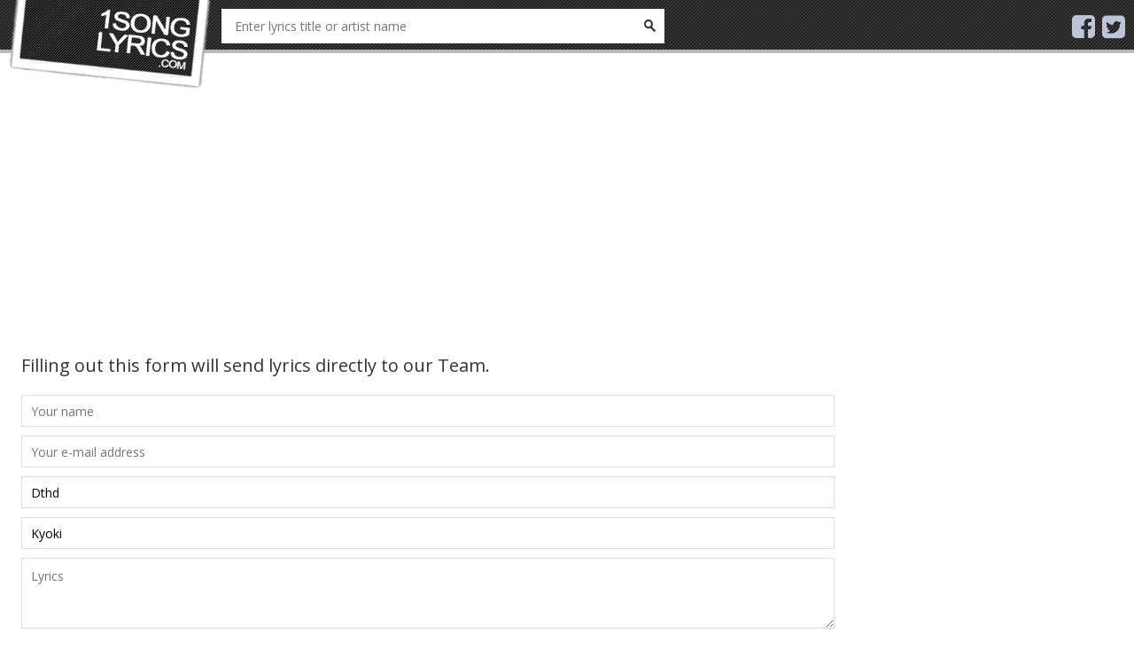

--- FILE ---
content_type: text/html; charset=UTF-8
request_url: http://www.1songlyrics.com/add?hash=jibwia9y
body_size: 5224
content:
<!DOCTYPE HTML PUBLIC "-//W3C//DTD XHTML 1.0 Transitional//EN" "http://www.w3.org/TR/xhtml1/DTD/xhtml1-transitional.dtd">
<html xmlns="http://www.w3.org/1999/xhtml">
<head>
	<title>1 Song Lyrics</title>
	<meta name="description" content="The #1 source for all your song lyrics needs!" />
	<meta name="keywords" content="lyrics, song lyrics, 1 song lyrics" />
	<meta property="og:description" content="The #1 source for all your song lyrics needs!" />
	<meta http-equiv="Content-Type" content="text/html; charset=UTF-8" />
	<meta name="viewport" content="width=device-width, initial-scale=1.0">
	<!-- twitter -->
	<meta name="twitter:card" content="summary" />
	<meta name="twitter:url" content="SET_YOUR" />
	<meta name="twitter:site" content="@SET_YOUR" />
	<meta name="twitter:title" content="1 Song Lyrics" />
	<meta name="twitter:description" content="The #1 source for all your song lyrics needs!" />
	<meta name="twitter:image" content="" />

	<!-- facebook -->
	<meta property="fb:app_id" content="SET_YOUR" />
	<meta property="og:site_name" content="1 Song Lyrics" />
	<meta property="og:type" content="website" />
	<meta property="og:title" content="1 Song Lyrics" />
	<meta property="og:description" content="The #1 source for all your song lyrics needs!" />
	<meta property="og:image" content="" />
	<meta property="og:image:width" content="200" />
	<meta property="og:image:height" content="200" />

	<link rel="shortcut icon" type="image/png" href="http://www.1songlyrics.com/templates/Default/images/favicon.png"/>
	<link href="https://fonts.googleapis.com/css?family=Open+Sans" rel="stylesheet">
	<link rel="stylesheet" href="http://www.1songlyrics.com/templates/Default/css/style.css" media="all" type="text/css" />
	<link rel="stylesheet" href="http://www.1songlyrics.com/templates/Default/css/icons.css" media="all" type="text/css" />
	<link rel="stylesheet" href="http://www.1songlyrics.com/templates/Default/css/swiper.min.css" media="all" type="text/css" />
    <script type="text/javascript" src="//ajax.googleapis.com/ajax/libs/jquery/1.8.0/jquery.min.js"></script>
    <script type="text/javascript" src="http://www.1songlyrics.com/libs/js/swiper.min.js"></script>
    
<script>
	var site_url = 'http://www.1songlyrics.com/';
	var amazon_aff = '';
	var youtbe_api_key = 'AIzaSyCg-Yq7UXQfipBm_QXXSWcBsLf916P9BGg';
</script>
</head>
<body>
	<div id="fb-root"></div>
	<header>
		<div class="container group">
			<div class="logo">
				<a href="/" title="1 Song Lyrics" class="hide-text"><img src="http://www.1songlyrics.com/templates/Default/images/logo.png" alt="1 Song Lyrics" height="100px"/></a>
			</div>
			<div class="section-search" id="sug">
				<form class="search" method="get" action="http://www.1songlyrics.com/search.html" id="_lyricsSearch" action="" onsubmit="check_search();return false;">
					<input type="text" autocomplete="off" class="input-txt" placeholder="Enter lyrics title or artist name" name="q" id="search_keyword" >
					<span class="input-btn">
						<button class="zicon btn hide-text" type="submit">Search</button>
					</span>
				</form>
			</div>
			<div class="share-icons hide_on_mobile">
				<a href="" target="_blank"><i class="fa fa-facebook-square"></i></a> <a href="" target="_blank"><i class="fa fa-twitter-square"></i></a>
			</div>
		</div>
	</header>
	<div class="wrapper-page">
		<div class="wrap-body container col-12 no-padding">
			<div class="wrap-content col-9">
				<script async src="//pagead2.googlesyndication.com/pagead/js/adsbygoogle.js"></script>
<!-- songlyr-300 -->
<ins class="adsbygoogle"
     style="display:block"
     data-ad-client="ca-pub-0954770468163920"
     data-ad-slot="6225430870"
     data-ad-format="auto"
     data-full-width-responsive="true"></ins>
<script>
(adsbygoogle = window.adsbygoogle || []).push({});
</script>
					<div class="lyrics-header-info group">
		<div class="info-content otr">
			<div>
				<h1 class="txt-primary">Filling out this form will send lyrics directly to our Team.</h1>
			</div>
		</div>
	</div>
	<div class="section section mt20">
		<div class="tab-pane" id="newLyrics">
			<div class="frm-lyrics group fn-sub-panel fn-sub-lyrics">
				<form name="frmLyrics" action="" method="post">
					<input type="text" name="name" placeholder="Your name" required>
					<input type="text" name="email" placeholder="Your e-mail address" required>
					<input type="text" name="artist" placeholder="Artist/Band" required value="Dthd">
					<input type="text" name="title" placeholder="Song title" required value="Kyoki">
					<textarea name="lyrics" cols="30" rows="10" placeholder="Lyrics" required></textarea>
					<input type="hidden" name="hash" value="JIBwIa9Y">
					<button class="button btn-dark-blue pull-right">Submit</button>
				</form>
			</div>
		</div>
	</div>

				<script async src="//pagead2.googlesyndication.com/pagead/js/adsbygoogle.js"></script>
<!-- songlyr-300 -->
<ins class="adsbygoogle"
     style="display:block"
     data-ad-client="ca-pub-0954770468163920"
     data-ad-slot="6225430870"
     data-ad-format="auto"
     data-full-width-responsive="true"></ins>
<script>
(adsbygoogle = window.adsbygoogle || []).push({});
</script>
			</div>
			<div class="wrap-sidebar col-3">
				<script async src="//pagead2.googlesyndication.com/pagead/js/adsbygoogle.js"></script>
<!-- songlyr-300 -->
<ins class="adsbygoogle"
     style="display:block"
     data-ad-client="ca-pub-0954770468163920"
     data-ad-slot="6225430870"
     data-ad-format="auto"
     data-full-width-responsive="true"></ins>
<script>
(adsbygoogle = window.adsbygoogle || []).push({});
</script>
								<div class="widget widget-tab hide_on_mobile">
					<h3 class="title-section sz-title-sm"> <a title="R&B/Soul song lyric" class="fn-detail_link _chart_song">R&B/Soul song lyric</i></a></h3>
					<div class="tab-pane widget-song-countdown">
						<div class="widget-content no-padding no-border _chart_song">
							<ul class="fn-list">
																	<li class="fn-first first-item fn-song">
	<a class="zthumb fn-link" href="http://www.1songlyrics.com/lyrics/the-weeknd/blinding-lights-lyrics-utgoilky.html">
		<img alt="" class="fn-thumb"  src="http://www.1songlyrics.com/templates/Default/images/space.gif" style="background-color: transparent; background-image: url(&quot;https://is3-ssl.mzstatic.com/image/thumb/Music124/v4/06/e5/8c/06e58ce4-a813-8d5b-ef64-03a69064773c/20UMGIM12176.rgb.jpg/300x300bb.png&quot;); background-repeat: no-repeat; background-attachment: scroll; background-position: center center; -moz-background-size: auto auto; -moz-background-clip: -moz-initial; -moz-background-origin: -moz-initial; -moz-background-inline-policy: -moz-initial; background-size: cover;">
	</a>
	<div class="des"> <span class="rank rank-1 fn-order">1</span>
		<h3 class="song-name ellipsis"><a class="txt-primary fn-link fn-name" href="http://www.1songlyrics.com/lyrics/the-weeknd/blinding-lights-lyrics-utgoilky.html">Blinding Lights</a></h3>
		<div class="inblock singer-name ellipsis fn-artist_list">
			<h4 class="txt-info fn-artist"><a href="http://www.1songlyrics.com/search.html?q=The+Weeknd" title="The Weeknd song lyrics">The Weeknd</a></h4></div>
	</div> <span class="item-mask"></span>
</li>
																	<li class="fn-item fn-song"> <span class="rank rank-2 fn-order">2</span>
	<h3 class="song-name ellipsis"><a title="Damage by H.E.R. song lyrics" class="txt-primary fn-link fn-name" href="http://www.1songlyrics.com/lyrics/her/damage-lyrics-yggrvfbx.html">Damage</a></h3>
	<div class="inblock singer-name ellipsis fn-artist_list">
		<h4 class="txt-info fn-artist"><a href="http://www.1songlyrics.com/search.html?q=H.E.R." title="H.E.R. song lyrics">H.E.R.</a></h4>
	</div>
</li>
																	<li class="fn-item fn-song"> <span class="rank rank-3 fn-order">3</span>
	<h3 class="song-name ellipsis"><a title="Rise Up by Andra Day song lyrics" class="txt-primary fn-link fn-name" href="http://www.1songlyrics.com/lyrics/andra-day/rise-up-lyrics-mslaiq9a.html">Rise Up</a></h3>
	<div class="inblock singer-name ellipsis fn-artist_list">
		<h4 class="txt-info fn-artist"><a href="http://www.1songlyrics.com/search.html?q=Andra+Day" title="Andra Day song lyrics">Andra Day</a></h4>
	</div>
</li>
																	<li class="fn-item fn-song"> <span class="rank rank-4 fn-order">4</span>
	<h3 class="song-name ellipsis"><a title="Better Days by Ant Clemons & Justin Timberlake song lyrics" class="txt-primary fn-link fn-name" href="http://www.1songlyrics.com/lyrics/ant-clemons-justin-timberlake/better-days-lyrics-fmvj0foj.html">Better Days</a></h3>
	<div class="inblock singer-name ellipsis fn-artist_list">
		<h4 class="txt-info fn-artist"><a href="http://www.1songlyrics.com/search.html?q=Ant+Clemons+&+Justin+Timberlake" title="Ant Clemons & Justin Timberlake song lyrics">Ant Clemons & Justin Timberlake</a></h4>
	</div>
</li>
																	<li class="fn-item fn-song"> <span class="rank rank-5 fn-order">5</span>
	<h3 class="song-name ellipsis"><a title="White Christmas by The Drifters song lyrics" class="txt-primary fn-link fn-name" href="http://www.1songlyrics.com/lyrics/the-drifters/white-christmas-lyrics-w4f4u00c.html">White Christmas</a></h3>
	<div class="inblock singer-name ellipsis fn-artist_list">
		<h4 class="txt-info fn-artist"><a href="http://www.1songlyrics.com/search.html?q=The+Drifters" title="The Drifters song lyrics">The Drifters</a></h4>
	</div>
</li>
																	<li class="fn-item fn-song"> <span class="rank rank-6 fn-order">6</span>
	<h3 class="song-name ellipsis"><a title="Blinding Lights (Remix) by The Weeknd & ROSALÍA song lyrics" class="txt-primary fn-link fn-name" href="http://www.1songlyrics.com/lyrics/the-weeknd-rosala/blinding-lights-remix-lyrics-gjhh1owu.html">Blinding Lights (Remix)</a></h3>
	<div class="inblock singer-name ellipsis fn-artist_list">
		<h4 class="txt-info fn-artist"><a href="http://www.1songlyrics.com/search.html?q=The+Weeknd+&+ROSALÍA" title="The Weeknd & ROSALÍA song lyrics">The Weeknd & ROSALÍA</a></h4>
	</div>
</li>
																	<li class="fn-item fn-song"> <span class="rank rank-7 fn-order">7</span>
	<h3 class="song-name ellipsis"><a title="Lovely Day by Bill Withers song lyrics" class="txt-primary fn-link fn-name" href="http://www.1songlyrics.com/lyrics/bill-withers/lovely-day-lyrics-ymvtizsa.html">Lovely Day</a></h3>
	<div class="inblock singer-name ellipsis fn-artist_list">
		<h4 class="txt-info fn-artist"><a href="http://www.1songlyrics.com/search.html?q=Bill+Withers" title="Bill Withers song lyrics">Bill Withers</a></h4>
	</div>
</li>
																	<li class="fn-item fn-song"> <span class="rank rank-8 fn-order">8</span>
	<h3 class="song-name ellipsis"><a title="This Christmas by Donny Hathaway song lyrics" class="txt-primary fn-link fn-name" href="http://www.1songlyrics.com/lyrics/donny-hathaway/this-christmas-lyrics-g2kmrcoe.html">This Christmas</a></h3>
	<div class="inblock singer-name ellipsis fn-artist_list">
		<h4 class="txt-info fn-artist"><a href="http://www.1songlyrics.com/search.html?q=Donny+Hathaway" title="Donny Hathaway song lyrics">Donny Hathaway</a></h4>
	</div>
</li>
																	<li class="fn-item fn-song"> <span class="rank rank-9 fn-order">9</span>
	<h3 class="song-name ellipsis"><a title="Bad Habits by Usher song lyrics" class="txt-primary fn-link fn-name" href="http://www.1songlyrics.com/lyrics/usher/bad-habits-lyrics-wkgfhhnt.html">Bad Habits</a></h3>
	<div class="inblock singer-name ellipsis fn-artist_list">
		<h4 class="txt-info fn-artist"><a href="http://www.1songlyrics.com/search.html?q=Usher" title="Usher song lyrics">Usher</a></h4>
	</div>
</li>
																	<li class="fn-item fn-song"> <span class="rank rank-10 fn-order">10</span>
	<h3 class="song-name ellipsis"><a title="The Best (Edit) by Tina Turner song lyrics" class="txt-primary fn-link fn-name" href="http://www.1songlyrics.com/lyrics/tina-turner/the-best-edit-lyrics-bdyxtboj.html">The Best (Edit)</a></h3>
	<div class="inblock singer-name ellipsis fn-artist_list">
		<h4 class="txt-info fn-artist"><a href="http://www.1songlyrics.com/search.html?q=Tina+Turner" title="Tina Turner song lyrics">Tina Turner</a></h4>
	</div>
</li>
																	<li class="fn-item fn-song"> <span class="rank rank-11 fn-order">11</span>
	<h3 class="song-name ellipsis"><a title="Happy Birthday by Stevie Wonder song lyrics" class="txt-primary fn-link fn-name" href="http://www.1songlyrics.com/lyrics/stevie-wonder/happy-birthday-lyrics-5za5wifj.html">Happy Birthday</a></h3>
	<div class="inblock singer-name ellipsis fn-artist_list">
		<h4 class="txt-info fn-artist"><a href="http://www.1songlyrics.com/search.html?q=Stevie+Wonder" title="Stevie Wonder song lyrics">Stevie Wonder</a></h4>
	</div>
</li>
																	<li class="fn-item fn-song"> <span class="rank rank-12 fn-order">12</span>
	<h3 class="song-name ellipsis"><a title="Pick Up Your Feelings by Jazmine Sullivan song lyrics" class="txt-primary fn-link fn-name" href="http://www.1songlyrics.com/lyrics/jazmine-sullivan/pick-up-your-feelings-lyrics-0lzfwlod.html">Pick Up Your Feelings</a></h3>
	<div class="inblock singer-name ellipsis fn-artist_list">
		<h4 class="txt-info fn-artist"><a href="http://www.1songlyrics.com/search.html?q=Jazmine+Sullivan" title="Jazmine Sullivan song lyrics">Jazmine Sullivan</a></h4>
	</div>
</li>
															</ul>
						</div>
					</div>
				</div>
				<div class="widget widget-tab hide_on_mobile">
					<h3 class="title-section sz-title-sm"> <a title="Country song lyrics" class="fn-detail_link _chart_song">Country song lyrics</i></a></h3>
					<div class="tab-pane widget-song-countdown">
						<div class="widget-content no-padding no-border _chart_song">
							<ul class="fn-list">
																															<li class="fn-first first-item fn-song">
									<a class="zthumb fn-link" href="http://www.1songlyrics.com/lyrics/morgan-wallen/7-summers-lyrics-xvwib8bf.html">
										<img alt="" class="fn-thumb"  src="http://www.1songlyrics.com/templates/Default/images/space.gif" style="background-color: transparent; background-image: url(&quot;https://is2-ssl.mzstatic.com/image/thumb/Music114/v4/f4/13/7e/f4137ed2-8ac6-540d-852b-68e938dcbf6a/20UMGIM77699.rgb.jpg/300x300bb.png&quot;); background-repeat: no-repeat; background-attachment: scroll; background-position: center center; -moz-background-size: auto auto; -moz-background-clip: -moz-initial; -moz-background-origin: -moz-initial; -moz-background-inline-policy: -moz-initial; background-size: cover;">
									</a>
									<div class="des"> <span class="rank rank-1 fn-order">1</span>
										<h3 class="song-name ellipsis"><a class="txt-primary fn-link fn-name" href="http://www.1songlyrics.com/lyrics/morgan-wallen/7-summers-lyrics-xvwib8bf.html">7 Summers</a></h3>
										<div class="inblock singer-name ellipsis fn-artist_list">
											<h4 class="txt-info fn-artist"><a href="http://www.1songlyrics.com/search.html?q=Morgan+Wallen" title="Morgan Wallen song lyrics">Morgan Wallen</a></h4></div>
									</div> <span class="item-mask"></span>
								</li>
																																															<li class="fn-item fn-song"> <span class="rank rank-2 fn-order">2</span>
									<h3 class="song-name ellipsis"><a title="Starting Over by Chris Stapleton song lyrics" class="txt-primary fn-link fn-name" href="http://www.1songlyrics.com/lyrics/chris-stapleton/starting-over-lyrics-vxi6igdv.html">Starting Over</a></h3>
									<div class="inblock singer-name ellipsis fn-artist_list">
										<h4 class="txt-info fn-artist"><a href="http://www.1songlyrics.com/search.html?q=Chris+Stapleton" title="Chris Stapleton song lyrics">Chris Stapleton</a></h4>
									</div>
								</li>
																																															<li class="fn-item fn-song"> <span class="rank rank-3 fn-order">3</span>
									<h3 class="song-name ellipsis"><a title="Forever After All by Luke Combs song lyrics" class="txt-primary fn-link fn-name" href="http://www.1songlyrics.com/lyrics/luke-combs/forever-after-all-lyrics-6pcpsty5.html">Forever After All</a></h3>
									<div class="inblock singer-name ellipsis fn-artist_list">
										<h4 class="txt-info fn-artist"><a href="http://www.1songlyrics.com/search.html?q=Luke+Combs" title="Luke Combs song lyrics">Luke Combs</a></h4>
									</div>
								</li>
																																															<li class="fn-item fn-song"> <span class="rank rank-4 fn-order">4</span>
									<h3 class="song-name ellipsis"><a title="More Than My Hometown by Morgan Wallen song lyrics" class="txt-primary fn-link fn-name" href="http://www.1songlyrics.com/lyrics/morgan-wallen/more-than-my-hometown-lyrics-at7mmpbk.html">More Than My Hometown</a></h3>
									<div class="inblock singer-name ellipsis fn-artist_list">
										<h4 class="txt-info fn-artist"><a href="http://www.1songlyrics.com/search.html?q=Morgan+Wallen" title="Morgan Wallen song lyrics">Morgan Wallen</a></h4>
									</div>
								</li>
																																															<li class="fn-item fn-song"> <span class="rank rank-5 fn-order">5</span>
									<h3 class="song-name ellipsis"><a title="I Hope (feat. Charlie Puth) by Gabby Barrett song lyrics" class="txt-primary fn-link fn-name" href="http://www.1songlyrics.com/lyrics/gabby-barrett/i-hope-feat-charlie-puth-lyrics-f8pi0gco.html">I Hope (feat. Charlie Puth)</a></h3>
									<div class="inblock singer-name ellipsis fn-artist_list">
										<h4 class="txt-info fn-artist"><a href="http://www.1songlyrics.com/search.html?q=Gabby+Barrett" title="Gabby Barrett song lyrics">Gabby Barrett</a></h4>
									</div>
								</li>
																																															<li class="fn-item fn-song"> <span class="rank rank-6 fn-order">6</span>
									<h3 class="song-name ellipsis"><a title="Still Goin Down by Morgan Wallen song lyrics" class="txt-primary fn-link fn-name" href="http://www.1songlyrics.com/lyrics/morgan-wallen/still-goin-down-lyrics-xawfkfyx.html">Still Goin Down</a></h3>
									<div class="inblock singer-name ellipsis fn-artist_list">
										<h4 class="txt-info fn-artist"><a href="http://www.1songlyrics.com/search.html?q=Morgan+Wallen" title="Morgan Wallen song lyrics">Morgan Wallen</a></h4>
									</div>
								</li>
																																															<li class="fn-item fn-song"> <span class="rank rank-7 fn-order">7</span>
									<h3 class="song-name ellipsis"><a title="Better Together by Luke Combs song lyrics" class="txt-primary fn-link fn-name" href="http://www.1songlyrics.com/lyrics/luke-combs/better-together-lyrics-0rpwekjc.html">Better Together</a></h3>
									<div class="inblock singer-name ellipsis fn-artist_list">
										<h4 class="txt-info fn-artist"><a href="http://www.1songlyrics.com/search.html?q=Luke+Combs" title="Luke Combs song lyrics">Luke Combs</a></h4>
									</div>
								</li>
																																															<li class="fn-item fn-song"> <span class="rank rank-8 fn-order">8</span>
									<h3 class="song-name ellipsis"><a title="What's Your Country Song by Thomas Rhett song lyrics" class="txt-primary fn-link fn-name" href="http://www.1songlyrics.com/lyrics/thomas-rhett/whats-your-country-song-lyrics-iwqavo7i.html">What's Your Country Song</a></h3>
									<div class="inblock singer-name ellipsis fn-artist_list">
										<h4 class="txt-info fn-artist"><a href="http://www.1songlyrics.com/search.html?q=Thomas+Rhett" title="Thomas Rhett song lyrics">Thomas Rhett</a></h4>
									</div>
								</li>
																																															<li class="fn-item fn-song"> <span class="rank rank-9 fn-order">9</span>
									<h3 class="song-name ellipsis"><a title="The Good Ones by Gabby Barrett song lyrics" class="txt-primary fn-link fn-name" href="http://www.1songlyrics.com/lyrics/gabby-barrett/the-good-ones-lyrics-3ttafqtz.html">The Good Ones</a></h3>
									<div class="inblock singer-name ellipsis fn-artist_list">
										<h4 class="txt-info fn-artist"><a href="http://www.1songlyrics.com/search.html?q=Gabby+Barrett" title="Gabby Barrett song lyrics">Gabby Barrett</a></h4>
									</div>
								</li>
																																															<li class="fn-item fn-song"> <span class="rank rank-10 fn-order">10</span>
									<h3 class="song-name ellipsis"><a title="Happy Anywhere (feat. Gwen Stefani) by Blake Shelton song lyrics" class="txt-primary fn-link fn-name" href="http://www.1songlyrics.com/lyrics/blake-shelton/happy-anywhere-feat-gwen-stefani-lyrics-ygev4k07.html">Happy Anywhere (feat. Gwen Stefani)</a></h3>
									<div class="inblock singer-name ellipsis fn-artist_list">
										<h4 class="txt-info fn-artist"><a href="http://www.1songlyrics.com/search.html?q=Blake+Shelton" title="Blake Shelton song lyrics">Blake Shelton</a></h4>
									</div>
								</li>
																																															<li class="fn-item fn-song"> <span class="rank rank-11 fn-order">11</span>
									<h3 class="song-name ellipsis"><a title="GOOD TIME by Niko Moon song lyrics" class="txt-primary fn-link fn-name" href="http://www.1songlyrics.com/lyrics/niko-moon/good-time-lyrics-heoxjbbt.html">GOOD TIME</a></h3>
									<div class="inblock singer-name ellipsis fn-artist_list">
										<h4 class="txt-info fn-artist"><a href="http://www.1songlyrics.com/search.html?q=Niko+Moon" title="Niko Moon song lyrics">Niko Moon</a></h4>
									</div>
								</li>
																																															<li class="fn-item fn-song"> <span class="rank rank-12 fn-order">12</span>
									<h3 class="song-name ellipsis"><a title="One Too Many by Keith Urban & P!nk song lyrics" class="txt-primary fn-link fn-name" href="http://www.1songlyrics.com/lyrics/keith-urban-pnk/one-too-many-lyrics-aejktxh2.html">One Too Many</a></h3>
									<div class="inblock singer-name ellipsis fn-artist_list">
										<h4 class="txt-info fn-artist"><a href="http://www.1songlyrics.com/search.html?q=Keith+Urban+&+P!nk" title="Keith Urban & P!nk song lyrics">Keith Urban & P!nk</a></h4>
									</div>
								</li>
																														</ul>
						</div>
					</div>
				</div>
			</div>
			<div class="clearfix"></div>
		</div>
	</div>
	<footer class="col-12">
		<div class="container">
			<div class="row" style="margin-top: 0">
				<div class="copyright" itemscope itemtype="http://schema.org/Organization">
					<p><a href="http://www.1songlyrics.com/add">Submit Lyrics</a> <a href="http://www.1songlyrics.com/dmca.html">DMCA</a></p>
					<p style="font-size: 12px;">Welcome to 1 Song Lyrics, the Song Lyrics on 1SongLyrics.com are the property of their respective authors, artists and labels.</p>
					<p>&copy; 2019 <a href="http://www.1songlyrics.com" target="_blank"><span itemprop="name">1songlyrics.com</span></a></p>
				</div>
			</div>
		</div>
	</footer>
    <script type="text/javascript" src="http://www.1songlyrics.com/libs/js/common.js"></script>
    <!-- Global site tag (gtag.js) - Google Analytics -->
<script async src=https://www.googletagmanager.com/gtag/js?id=UA-61178-10></script>
<script>
  window.dataLayer = window.dataLayer || [];
  function gtag(){dataLayer.push(arguments);}
  gtag('js', new Date());

  gtag('config', 'UA-61178-10');
</script>
	<script>(function(d, s, id) {
            var js, fjs = d.getElementsByTagName(s)[0];
            if (d.getElementById(id)) return;
            js = d.createElement(s); js.id = id;
            js.src = "//connect.facebook.net/en_US/sdk.js#xfbml=1&version=v2.6&appId=259712504407178";
            fjs.parentNode.insertBefore(js, fjs);
        }(document, 'script', 'facebook-jssdk'));</script>
<script defer src="https://static.cloudflareinsights.com/beacon.min.js/vcd15cbe7772f49c399c6a5babf22c1241717689176015" integrity="sha512-ZpsOmlRQV6y907TI0dKBHq9Md29nnaEIPlkf84rnaERnq6zvWvPUqr2ft8M1aS28oN72PdrCzSjY4U6VaAw1EQ==" data-cf-beacon='{"version":"2024.11.0","token":"a92346379ef74b629246549c7c98b843","r":1,"server_timing":{"name":{"cfCacheStatus":true,"cfEdge":true,"cfExtPri":true,"cfL4":true,"cfOrigin":true,"cfSpeedBrain":true},"location_startswith":null}}' crossorigin="anonymous"></script>
</body>
</html>
<!-- Script using GzipOut, MySQL queries time: 0.00114 seconds, total MySQL queries: 1 -->

--- FILE ---
content_type: text/html; charset=utf-8
request_url: https://www.google.com/recaptcha/api2/aframe
body_size: 267
content:
<!DOCTYPE HTML><html><head><meta http-equiv="content-type" content="text/html; charset=UTF-8"></head><body><script nonce="cABRG1llFmomOnAXojV-zw">/** Anti-fraud and anti-abuse applications only. See google.com/recaptcha */ try{var clients={'sodar':'https://pagead2.googlesyndication.com/pagead/sodar?'};window.addEventListener("message",function(a){try{if(a.source===window.parent){var b=JSON.parse(a.data);var c=clients[b['id']];if(c){var d=document.createElement('img');d.src=c+b['params']+'&rc='+(localStorage.getItem("rc::a")?sessionStorage.getItem("rc::b"):"");window.document.body.appendChild(d);sessionStorage.setItem("rc::e",parseInt(sessionStorage.getItem("rc::e")||0)+1);localStorage.setItem("rc::h",'1765439597358');}}}catch(b){}});window.parent.postMessage("_grecaptcha_ready", "*");}catch(b){}</script></body></html>

--- FILE ---
content_type: text/css
request_url: http://www.1songlyrics.com/templates/Default/css/style.css
body_size: 14605
content:
html {
    font-size: 100%;
    -webkit-text-size-adjust: 100%;
    -ms-text-size-adjust: 100%;
    -webkit-font-smoothing: antialiased !important;
    font-stretch: condensed;
    -webkit-font-smoothing: antialiased;
    -ms-text-size-adjust: 100%;
    -webkit-text-size-adjust: 100%;
}

body, div, dl, dt, dd, ul, ol, li, h1, h2, h3, h4, h5, h6, pre, code, form, fieldset, legend, input, button, textarea, p, th, td {
    margin: 0;
    padding: 0;
}
body {
    margin: 0;
    background: #ffffff;
    color: #000;
    font-weight: 400;
    font-style: normal !important;
    font-size: 14px;
    font-family: 'Open Sans', sans-serif;
    line-height: 1.42857;
}
table {
    border-spacing: 0;
    border-collapse: collapse;
}

fieldset, img {
    border: 0;
}

address, caption, cite, code, dfn, em, strong, th, var, optgroup, b {
    font-weight: inherit;
    font-style: inherit;
}

del, ins {
    text-decoration: none;
}

li {
    list-style: none;
}

caption, th {
    text-align: left;
}

h1, h2, h3, h4, h5, h6 {
    font-weight: normal;
    font-size: 100%;
}

q:before, q:after {
    content: '';
}

abbr, acronym {
    border: 0;
    font-variant: normal;
}

sup {
    vertical-align: top;
}

sub {
    vertical-align: baseline;
}

legend {
    color: #000;
}

input, button, textarea, select, optgroup, option {
    font-weight: inherit;
    font-style: inherit;
    font-size: inherit;
    font-family: inherit;
}

button, input {
    *overflow: visible;
    line-height: normal;
    border-radius: 0;
}

button, input, select, textarea {
    margin: 0;
    font-size: 100%;
    vertical-align: middle;
}

button::-moz-focus-inner, input::-moz-focus-inner {
    padding: 0;
    border: 0;
}

img {
    max-width: 100%;
    vertical-align: middle;
    border: 0;
    -ms-interpolation-mode: bicubic;
}

audio, canvas, video {
    display: inline-block;
    *display: inline;
    *zoom: 1;
}

a, a:hover, a:active, a:focus, button:focus {
    outline: 0;
}

label, select, button, input[type="button"], input[type="reset"], input[type="submit"], input[type="radio"], input[type="checkbox"] {
    cursor: pointer;
}

textarea {
    overflow: auto;
    vertical-align: top;
}

textarea:focus, input:focus {
    outline: 0;
}

s {
    text-decoration: none;
}

* {
    -webkit-box-sizing: border-box;
    -moz-box-sizing: border-box;
    box-sizing: border-box;
}

*:before, *:after {
    -webkit-box-sizing: border-box;
    -moz-box-sizing: border-box;
    box-sizing: border-box;
}

.fl {
    float: left;
}

.fr {
    float: right;
}

object {
    display: block;
}
.fixed-footer body {
    padding-bottom: 95px;
}
.zicon, .dropdown ul li a.checked:before, .filter-display li i, .main-nav .home a, .s50x50, .icon33 {
    background-image: url("../images/icon.png");
    background-repeat: no-repeat;
}

@media screen and (-webkit-min-device-pixel-ratio: 1.5), screen and (-moz-min-device-pixel-ratio: 1.5), screen and (min-device-pixel-ratio: 1.5) {
    .zicon,     .dropdown ul li a.checked:before,     .filter-display li i,     .main-nav .home a,     .s50x50,     .icon33 {
        background-image: url("../images/icon@2x.png");
        background-repeat: no-repeat;
        background-size: 50px 3809px;
    }
}

.device-png, .info-apps li {
    background-image: url("../images/device.png");
    background-repeat: no-repeat;
}

.services-png {
    background-image: url("../images/services.png");
    background-repeat: no-repeat;
}

.cloud-small-png {
    background-image: url("../images/cloud-small.png");
    background-repeat: no-repeat;
}

.social, .box-tooltip .social:before {
    background-image: url("../images/social.png");
    background-repeat: no-repeat;
}

.icon-eco {
    background-image: url("../images/eco.jpg");
    background-repeat: no-repeat;
    width: 22px;
    height: 22px;
    display: inline-block;
    *display: inline;
    *zoom: 1;
}

.badge-vip {
    background-image: url("../images/vip-icon.png");
    background-repeat: no-repeat;
    width: 30px;
    height: 30px;
    display: inline-block;
    *display: inline;
    *zoom: 1;
}

.base-bg, .hot-news-bar span, .slide .slide-body .slide-direction span.active, .slide .slide-body .slide-direction span:hover, .add-playlist-region .playlist-region li .fix-button.added, .box-upload .upload-heading .process .state-upload-bar {
    background: #3b5998;
}

.six-color-bg, nav {
    position: relative;
    z-index: 1234;
    background: #e4e4e4;
}

.seven-color-bg, .info-apps {
    background: #ecf0f1;
}

.white-color-bg, .section-search .search .input-btn, .load-more span, .poll-box {
    background: #fff;
}

.base-color, a:hover, .button-style-1:hover span, .button-style-1.active span, .button-style-1.active, nav .main-nav>li:hover>a, nav .main-nav .megamenu.submenu .subcol .title-menu a:hover, nav .main-nav .megamenu.submenu .subcol li:hover a, .custom-filter a:hover, .custom-filter a.active, .box-overview .tab-nav li a.active, .box-overview .tab-nav li:hover a, .dropdown ul li a:hover, .dropdown ul li a.active, .info-score li.last span, .upload-plus:hover .text, .box-tooltip ul li a:hover, .box-tooltip ul .li a:hover, .box-tooltip .ul li a:hover, .box-tooltip .ul .li a:hover, .playlist li:hover .item-song h3 a, .playlist li:hover .item-song h4 a, .playlist li:hover .item-song span, .playlist li.playing .item-song h3 a, .playlist li.playing .item-song h4 a, .playlist li.playing .item-song span, .playlist li.pause .item-song h3 a, .playlist li.pause .item-song h4 a, .playlist li.pause .item-song span, .page-hottopic .info-content h4 a:hover {
    color: #3b5998;
}

.second-color, a, .info-meta h4, .box-upload .upload-heading, .form-control label, .table-canhan tr td strong, .page-hottopic .info-content h4 a {
    color: #000;
}

.third-color, .widget-song-countdown .first-item .tool-song .li a, .box-tooltip ul li a, .box-tooltip ul .li a, .box-tooltip .ul li a, .box-tooltip .ul .li a, .header-bar .header-title-small {
    color: gray;
}

.four-color, .button-style-1 span, .bull, .table-canhan tr, .top-real-time .func-title-section, .load-more {
    color: #3b5998;
}

.nine-color, .item-list .item, .info-meta, .box-comment .list-comment .item-comment .post-comment p, .box-comment .list-comment .item-comment .post-comment .time-comment {
    color: #666;
}

.white-color, .info-meta .offcial-label, .top-banner .caption h1 a, .top-banner .caption h2 a, .top-banner .caption h2 a a, .slide-nav .slide-nav-title, .slide-nav .list-nav li a {
    color: #fff;
}

.h1-size {
    font-size: 36px;
}

.h2-size, .full-banner .box-info-artist .info-artist .info-summary h1, .top-banner .caption h1, .top-banner .caption h2, .top-banner .caption h2 a {
    float: left;
    font-size: 30px;
    text-transform: uppercase;
    font-weight: 300;
}

.h3-size, .title-section.sz-title-sm, .item-list .item h3 a, .box-popup .title-pop, .page-hottopic .info-content h4 a, .slide-nav .slide-nav-title {
    font-size: 20px;
}

.h4-size {
    font-size: 18px;
}

.h5-size, .slide-nav .list-nav li a, .base-size, .info-meta, .info-meta h4 {
    font-size: 14px;
}

.h6-size, .box-comment .list-comment .item-comment .post-comment .time-comment {
    font-size: 12px;
}

.row {
    overflow: hidden;
    margin-left: -8px;
    margin-right: -8px;
    margin-top: 24px;
}

.one-of-five {
    position: relative;
    min-height: 1px;
    float: left;
    width: 20%;
}

.pone-of-five {
    position: relative;
    min-height: 1px;
    padding-left: 12px;
    padding-right: 12px;
    float: left;
}

.pone-of-five {
    padding-left: 6px;
    width: 20%;
}

.pone-of-four {
    position: relative;
    min-height: 1px;
    padding-left: 6px;
    padding-right: 6px;
    float: left;
}

.pone-of-four {
    padding-left: 6px;
    width: 25%;
}

.col-2, .col-3, .col-4, .col-5, .col-6, .col-n-6, .col-7, .col-8, .col-9, .col-12 {
    position: relative;
    min-height: 1px;
    padding-left: 12px;
    padding-right: 12px;
    float: left;
}

.col-2 {
    padding-left: 12px;
    width: 16.666666666666664%;
}

.col-2.col-2p5 {
    width: 20%;
}

.col-2.col-2p5.otr {
    padding: 0 27px;
}

.row.mb0.otr {
    margin: 0 -24px;
}

.col-3 {
    padding-left: 12px;
    width: 25%;
}

.col-4 {
    padding-left: 12px;
    width: 33.33333333333333%;
}

.col-6 {
    padding-left: 24px;
    width: 50%;
}

.col-n-6 {
    padding-left: 12px;
    width: 50%;
}

.col-5 {
    padding-left: 12px;
    width: 41.66666666666667%;
}

.col-7 {
    padding-left: 12px;
    width: 58.333333333333336%;
}

.col-8 {
    padding-left: 12px;
    width: 66.66666666666666%;
}

.col-9 {
    padding-left: 12px;
    width: 75%;
}

.col-6:first-child {
    border-left: 0;
    padding-left: 6px;
    padding-right: 12px;
}

.col-6.first-child {
    padding-left: 6px;
}

.col-6.last-child, .col-6:last-child {
    padding-left: 12px;
    padding-right: 6px;
}

.col-12 {
    padding-left: 12px;
    width: 100%;
}

a {
    text-decoration: none;
}

.wrapper-page {
    background-color: #fff;
    max-width: 1300px;
    margin: 0 auto;
    padding: 15px 12px 0;
}

.container {
    margin: 0 auto;
    overflow: hidden;
    position: relative;
}

.hide-text {
    border: 0;
    background-color: transparent;
    color: transparent;
    text-shadow: none;
    font: 0/0 a;
}

.block-center {
    margin: 0 auto;
}

.img-responsive {
    display: block;
    width: 100%;
    height: auto;
    box-shadow: 0 1px 6px rgba(25,25,34,.16);
    border-radius: 4px;
}

.bordered {
    border: 1px solid #ddd;
    overflow: hidden;
}

.bottom-bordered {
    border-bottom: 1px solid #ddd;
}

.no-border-bottom {
    margin-bottom: 0 !important;
    padding-bottom: 0 !important;
    border-bottom: 0 !important;
}

.group:after {
    content: "";
    display: table;
    clear: both;
}

.clearfix:before, .clearfix:after {
    display: table;
    content: " ";
}

.clearfix:after, .container:after {
    clear: both;
}

.item-mask {
    display: block;
    position: absolute;
    bottom: 0;
    left: 0;
    width: 100%;
    height: 50%;
    background: url([data-uri]);
    background: -moz-linear-gradient(top, transparent 0%, rgba(0, 0, 0, 0.8) 100%);
    background: -webkit-gradient(linear, left top, left bottom, color-stop(0%, transparent), color-stop(100%, rgba(0, 0, 0, 0.8)));
    background: -webkit-linear-gradient(top, transparent 0%, rgba(0, 0, 0, 0.8) 100%);
    background: -o-linear-gradient(top, transparent 0%, rgba(0, 0, 0, 0.8) 100%);
    background: -ms-linear-gradient(top, transparent 0%, rgba(0, 0, 0, 0.8) 100%);
    background: linear-gradient(to bottom, transparent 0%, rgba(0, 0, 0, 0.8) 100%);
    filter: progid: DXImageTransform.Microsoft.gradient( startColorstr='#00000000', endColorstr='#cc000000', GradientType=0);
}

.none {
    display: none !important;
}

.cur-p {
    cursor: pointer !important;
}

.mb20 {
    margin-bottom: 20px !important;
}

.mt20 {
    margin-top: 20px !important;
}

.ml0 {
    margin-left: 0 !important;
}

.mt0 {
    margin-top: 0 !important;
}

.mb0 {
    margin-bottom: 0 !important;
}

.ml40 {
    margin-left: 40px !important;
}

.po-r {
    position: relative !important;
}

.align-center {
    text-align: center !important;
}

.no-padding {
    padding: 0 !important;
}

.no-border {
    border: 0 none !important;
}

.medium-margin-top {
    margin-top: 20px !important;
}

.text-transform-none, .text-transform-none * {
    text-transform: none !important;
}

.ellipsis {
    white-space: nowrap;
    text-overflow: ellipsis;
    overflow: hidden;
}

.ellipsis-2 {
    overflow: hidden;
    max-height: 3.2em;
    display: -webkit-box;
    display: -moz-box;
    display: box;
    -webkit-line-clamp: 2;
    -moz-line-clamp: 2;
    line-clamp: 2;
    -webkit-box-orient: vertical;
    -moz-box-orient: vertical;
    box-orient: vertical;
}

.ellipsis-3 {
    overflow: hidden;
    max-height: 4.8em;
    display: -webkit-box;
    display: -moz-box;
    display: box;
    -webkit-line-clamp: 3;
    -moz-line-clamp: 3;
    line-clamp: 3;
    -webkit-box-orient: vertical;
    -moz-box-orient: vertical;
    box-orient: vertical;
}

@-moz-document url-prefix() {
    .ellipsis-2,     .ellipsis-3 {
        display: block;
    }

    .ellipsis-2 {
        max-height: 3em;
    }
}

.line-bottom {
    padding-bottom: 30px;
    border-bottom: 1px solid #dedede;
}

.icon-grid {
    background-position: -25px -3409px;
}

.icon-grid.active {
    background-position: -25px -899px;
}

.icon-list {
    background-position: 0 -3434px;
}

.icon-list.active {
    background-position: 0 -924px;
}

.button {
    display: inline-block;
    *display: inline;
    *zoom: 1;
    padding: 10px 20px;
    color: #fff !important;
    border: 0 none;
}

.button.btn-dark-blue {
    background: #3b5998;
    font-size: 14px;
}

.button.btn-dark-blue:hover {
    color: #fff;
    background: #a100a1;
    text-decoration: none;
}

.button.btn-dark-blue.small-button {
    padding: 5px 12px;
}

.button.btn-dark-blue.small-button.ghost-button {
    background: #fff;
    border: 1px solid #888;
    color: #888 !important;
}

.button.btn-dark-blue.small-button.ghost-button i {
    background-position: 0 -1359px;
}

.button.btn-dark-blue.small-button.ghost-button:hover {
    color: #3b5998 !important;
    border: 1px solid #3b5998;
}

.button.btn-dark-blue.small-button.ghost-button:hover i {
    background-position: -25px -1684px;
}

.button.frm-button {
    background: #3b5998;
    font-size: 14px;
    letter-spacing: 2px;
}

.button.frm-button:hover {
    color: #fff;
    background: #933eb8;
}

.button.btn-violet {
    background: #3b5998;
    padding: 8px 20px;
}

.button.btn-violet:hover {
    background: #851bb3;
    color: #fff;
}

.button-style-1 {
    display: inline-block;
    *display: inline;
    *zoom: 1;
    padding: 8px;
    color: #808080;
    border: 1px solid #e5e5e5;
    background: #f7f7f7;
    margin-right: 5px;
    line-height: 0;
    border-radius: 5px;
    -moz-border-radius: 5px;
    -webkit-border-radius: 5px;
}

.button-style-1 span {
    position: relative;
    top: -7px;
    font-size: 13px;
}

.button-style-1 span i {
    width: 24px;
    height: 25px;
    display: inline-block;
    *display: inline;
    *zoom: 1;
}

.alert {
    padding: 10px;
    margin: 0 20px 10px;
    border: 1px solid transparent;
    font-size: 13px;
    text-align: center;
}

.alert.alert-danger {
    color: #a94442;
    background: #f2dede;
    border: 1px solid #ebccd1;
}

.login-form .txt-input.alert-input {
    border: 1px solid #ebccd1;
}

.login-form .txt-input.alert-input input {
    background: #f2dede !important;
}

.login-form .txt-input.alert-input input:focus {
    border: 1px solid transparent !important;
}

.icon-down {
    background-position: -25px -35px;
}

.disabled {
    opacity: 0.3 !important;
    -moz-opacity: 0.3 !important;
    -khtml-opacity: 0.3 !important;
    -ms-filter: "progid:DXImageTransform.Microsoft.Alpha(Opacity=30)" !important;
    filter: alpha(opacity=30) !important;
    pointer-events: none;
}

.icon-human-round {
    background-position: 0 -2284px;
}

.icon-pen {
    background-position: 0 -2309px;
}

.icon-tools {
    background-position: 0 -2334px;
}

.icon-lock {
    background-position: 0 -2359px;
}

.icon-door {
    background-position: 0 -2384px;
}

.page-alert {
    position: fixed;
    top: 20px;
    left: 50%;
    -webkit-transform: translateX(-50%);
    -moz-transform: translateX(-50%);
    -ms-transform: translateX(-50%);
    -o-transform: translateX(-50%);
    transform: translateX(-50%);
    z-index: 9999999;
}

.page-alert.nofixed {
    position: static;
}

.page-alert.nofixed .box-alert {
    position: relative;
    width: auto;
    padding: 15px 20px 15px 50px;
    margin-top: 0;
}

.page-alert.nofixed .box-alert p {
    margin-bottom: 0;
}

.page-alert .box-alert {
    position: relative;
    padding: 15px 20px 15px 50px;
    margin-top: 10px;
    box-shadow: 1px 1px 3px 0 rgba(0, 0, 0, 0.2);
    -webkit-box-shadow: 1px 1px 3px 0 rgba(0, 0, 0, 0.2);
}

.page-alert .box-alert .zicon, .page-alert .box-alert .dropdown ul li a.checked:before, .dropdown ul li .page-alert .box-alert a.checked:before, .page-alert .box-alert .filter-display li i, .filter-display li .page-alert .box-alert i {
    position: absolute;
    left: 12px;
    top: 50%;
    margin-top: -15px;
}

.page-alert .box-alert.success {
    border: 1px solid #d5e9c5;
    background-color: #dfefd7;
    color: #3c763d;
}

.page-alert .box-alert.success .zicon, .page-alert .box-alert.success .dropdown ul li a.checked:before, .dropdown ul li .page-alert .box-alert.success a.checked:before, .page-alert .box-alert.success .filter-display li i, .filter-display li .page-alert .box-alert.success i {
    background-position: 0 -2409px;
}

.page-alert .box-alert.warm {
    border: 1px solid #f9ebcb;
    background-color: #fbf7e3;
    color: #8a6d3b;
}

.page-alert .box-alert.warm .zicon, .page-alert .box-alert.warm .dropdown ul li a.checked:before, .dropdown ul li .page-alert .box-alert.warm a.checked:before, .page-alert .box-alert.warm .filter-display li i, .filter-display li .page-alert .box-alert.warm i {
    background-position: -25px -2409px;
}

.page-alert .box-alert.error {
    border: 1px solid #ebcbd1;
    background-color: #f1dddd;
    color: #a94442;
}

.page-alert .box-alert.error .zicon, .page-alert .box-alert.error .dropdown ul li a.checked:before, .dropdown ul li .page-alert .box-alert.error a.checked:before, .page-alert .box-alert.error .filter-display li i, .filter-display li .page-alert .box-alert.error i {
    background-position: 0 -2434px;
}

.page-alert .box-alert .close {
    top: 0;
    right: 0;
}

.eco-1 {
    background-position: 0 0;
}

.eco-2 {
    background-position: 0 -22px;
}

.eco-3 {
    background-position: 0 -44px;
}

.eco-4 {
    background-position: 0 -66px;
}

.eco-5 {
    background-position: 0 -88px;
}

.btn-sw {
    width: 42px;
    height: 17px;
    -webkit-border-radius: 2px;
    -moz-border-radius: 2px;
    -ms-border-radius: 2px;
    border-radius: 2px;
    background-color: #a745dd;
    display: inline-block;
    *display: inline;
    *zoom: 1;
    position: relative;
    cursor: pointer;
}

.btn-sw b {
    background-position: -25px -2434px;
    right: 0;
    position: absolute;
    top: -4px;
}

.btn-sw .node {
    width: 16px;
    height: 13px;
    -webkit-border-radius: 2px;
    -moz-border-radius: 2px;
    -ms-border-radius: 2px;
    border-radius: 2px;
    background-color: #fff;
    display: block;
    position: absolute;
    top: 2px;
    left: 2px;
    -webkit-transition: all 0.2s ease-in-out;
    -moz-transition: all 0.2s ease-in-out;
    transition: all 0.2s ease-in-out;
}

.btn-sw-off.btn-sw {
    background: #808080;
}

.btn-sw-off.btn-sw b {
    background-position: 0 -2459px;
    left: 0;
    right: auto;
}

.btn-sw-off.btn-sw .node {
    left: 23px;
}

.bull {
    margin: 0 5px;
}

.inline {
    display: inline;
}

.ft {
    color: #888;
}

.ft .fz12 {
    font-size: 12px;
}

.ovisible {
    overflow: visible;
}

.inblock h4 {
    display: inline;
}

.icon-menu {
    background-position: 0 -2559px;
}

.pt0 {
    padding-top: 0 !important;
}

.fw7 {
    font-weight: 700;
}

.fluid-img {
    width: 100%;
}

.lh18 {
    line-height: 1.8;
}

.wrap-body {
    min-height: 500px;
    margin-top: 20px;
}

header {
    position: relative;
	background: #FDFDFD url(../images/bodyRepeater.png) top left repeat-x;
    width: 100%;
    height: 60px;
}

header.header-tet {
    background: url(../images/bg_header_tetta.jpg) top center repeat-x;
    width: 100%;
    height: 50px;
}

@media only screen and (max-width: 1260px) {
    header.header-tet {
        background-position: -225px top;
    }
}

header.header-tet .jumper-link li a {
    color: #ff8c9f;
}

header.header-tet .jumper-link li a:hover {
    background: none;
    color: #fff;
}

header.header-tet .jumper-link li.active a {
    background: none;
    color: #fff;
}

header.header-tet .nav-account {
    font-weight: bold;
    font-size: 13px;
}

header .container {
    overflow: visible;
    max-width: 1300px;
}

header .logo {
    float: left;
    width: 230px;
    height: 100px;
    margin: 0px 10px 0px 10px;
}

header .logo a {
    display: block;
    width: 100%;
    height: 100%;
}

header .logo h1 {
    display: none;
}

header .jumper-link {
    margin-left: 20px;
}

header .jumper-link li {
    float: left;
    text-transform: uppercase;
}

header .jumper-link li a {
    display: block;
    padding: 0 10px;
    line-height: 50px;
}

header .jumper-link li a:hover {
    text-decoration: none;
}

header .user-section {
    padding-top: 4px;
}

header .nav-account {
    line-height: 50px;
    font-weight: 300;
}

header .nav-account .slash {
    margin: 0 5px;
    font-weight: 500;
}

header .nav-account a:hover {
    text-decoration: underline;
}

header .share-icons {
    font-size: 30px;
    color: #bdc5d6;
    line-height: 30px;
    float: right;
    margin-top: 15px;
    margin-right: 10px;
}

header .share-icons i:hover {
    color: #fff;
    cursor: pointer;
}

.section-search {
    position: relative;
}

.section-search .search {
    float: left;
    margin-top: 10px;
    width: 500px;
    position: relative;
}

.section-search .search .input-txt {
    float: left;
    padding: 5px 15px;
    width: 100%;
    border: 0 none;
    height: 39px;
}

.section-search .search .input-btn {
    white-space: nowrap;
    position: absolute;
    right: 0;
    top: 0;
}

.section-search .search .input-btn .btn {
    width: 34px;
    height: 39px;
    background-position: 5px -29px;
    line-height: 39px;
}

.section-search .search .input-btn:hover {
    opacity: 0.9;
    -moz-opacity: 0.9;
    -khtml-opacity: 0.9;
    -ms-filter: "progid:DXImageTransform.Microsoft.Alpha(Opacity=90)";
    filter: alpha(opacity=90);
    background: #f2f2f2;
}

.section-search .suggestion {
    position: absolute;
    width: 480px;
    top: 39px;
    left: 185px;
    z-index: 9999999;
    background: #fff;
    box-shadow: 0px 1px 5px rgba(0, 0, 0, 0.2);
    overflow: hidden;
}

.section-search .suggestion li .title-row {
    text-align: center;
    height: 30px;
    line-height: 30px;
    background: #ECF0F1;
}

.section-search .suggestion li li {
    padding: 5px 15px;
}

.section-search .suggestion li li.active, .section-search .suggestion li li:hover {
    background: #f2f2f2;
}

.section-search .suggestion li li.active a .meta-search h3 {
    color: #3b5998;
}

.section-search .suggestion li li a {
    display: block;
    width: 100%;
    height: 100%;
    overflow: hidden;
}

.section-search .suggestion li li a .thumb-search {
    float: left;
    margin-right: 10px;
}

.section-search .suggestion li li a .meta-search .meta-s-des {
    color: #888;
    font-size: 12px;
}

.section-search .suggestion-2 {
    position: absolute;
    width: 355px;
    top: 39px;
    left: 185px;
    z-index: 9999999;
    background: #fff;
    box-shadow: 0px 1px 5px rgba(0, 0, 0, 0.2);
    overflow: hidden;
}

.section-search .suggestion-2 li:first-child .title-row {
    border-top: 0;
}

.section-search .suggestion-2 li .title-row {
    height: 30px;
    line-height: 30px;
    border-top: 1px solid #ebebeb;
    font-weight: 700;
    color: #808080;
}

.section-search .suggestion-2 li ul {
    padding-bottom: 10px;
}

.section-search .suggestion-2 li li {
    padding: 5px 15px 5px 45px;
}

.section-search .suggestion-2 li li.active a .meta-search h3 {
    color: #3b5998;
}

.section-search .suggestion-2 li li a {
    display: block;
    width: 100%;
    height: 100%;
    overflow: hidden;
}

.section-search .suggestion-2 li li a .thumb-search {
    float: left;
    margin-right: 10px;
}

.section-search .suggestion-2 li li a .meta-search .meta-s-des {
    color: #888;
    font-size: 12px;
}

.section-search .suggestion-2 li li strong {
    color: #3b5998;
}

.section-search .suggestion-2 li.active {
    background: #f2f2f2;
}

nav {
    width: 100%;
    height: 40px;
}

nav .container {
    background: #e4e4e4;
    width: 1000px;
    margin: 0 auto;
    overflow: visible;
}

nav .section-search {
    display: none;
}

nav li.home-logo {
    display: none;
}

nav .main-nav li a {
    line-height: 32px;
    padding: 0 20px;
    display: block;
    white-space: nowrap;
}

nav .main-nav li a:hover {
    text-decoration: none;
}

nav .main-nav li.home a {
    background-position: -15px 1px;
    width: 25px;
    height: 100%;
    text-indent: -9999px;
    padding: 0;
}

nav .main-nav li.home:hover {
    background: none;
}

nav .main-nav>li {
    float: left;
    position: relative;
}

nav .main-nav>li:hover {
    background: #fff;
}

nav .main-nav>li:hover .megamenu {
    display: block;
}

nav .main-nav>li .megamenu {
    display: none;
}

nav .main-nav>li>a {
    line-height: 39px;
    font-weight: 400;
    padding: 0 15px;
}

nav .main-nav .separation {
    width: 1px;
    height: 20px;
    margin: 10px 5px 0;
    background: #ccc;
}

nav .main-nav .megamenu.submenu {
    position: absolute;
    top: 39px;
    z-index: 9999999999;
    background: #fff;
    left: 0;
    border: 1px solid #d9d9d9;
    -moz-box-shadow: 0 3px 8px rgba(3, 3, 3, 0.26);
    -webkit-box-shadow: 0 3px 8px rgba(3, 3, 3, 0.26);
    box-shadow: 0 3px 8px rgba(3, 3, 3, 0.26);
    font-family: "Open Sans", "segoe ui", Helvetica, Arial, sans-serif;
    padding: 15px 0 15px;
}

nav .main-nav .megamenu.submenu.menu-col-1 {
    width: 171px;
}

nav .main-nav .megamenu.submenu.menu-col-2 {
    width: 341px;
}

nav .main-nav .megamenu.submenu.menu-col-3 {
    width: 512px;
}

nav .main-nav .megamenu.submenu.menu-col-4 {
    width: 682px;
}

nav .main-nav .megamenu.submenu.menu-col-5 {
    width: 851px;
}

nav .main-nav .megamenu.submenu.menu-col-6 {
    width: 1021px;
}

nav .main-nav .megamenu.submenu.menu-col-7 {
    width: 1191px;
}

nav .main-nav .megamenu.submenu .subcol {
    float: left;
}

nav .main-nav .megamenu.submenu .subcol.menu-col-1 {
    width: 170px;
}

nav .main-nav .megamenu.submenu .subcol.menu-col-1-narrow {
    width: 120px;
}

nav .main-nav .megamenu.submenu .subcol.menu-col-2 {
    width: 340px;
}

nav .main-nav .megamenu.submenu .subcol.menu-col-3 {
    width: 510px;
}

nav .main-nav .megamenu.submenu .subcol.menu-col-4 {
    width: 680px;
}

nav .main-nav .megamenu.submenu .subcol .title-menu {
    height: 35px;
    line-height: 35px;
    margin: 0 20px;
    text-transform: uppercase;
    color: #333;
    font-weight: 500;
}

nav .main-nav .megamenu.submenu .subcol .title-menu a {
    line-height: 35px;
    padding: 0;
}

nav .main-nav .megamenu.submenu .subcol li {
    float: left;
    width: 170px;
}

nav .main-nav .megamenu.submenu .subcol li a {
    font-size: 13px;
    color: #333;
    text-overflow: ellipsis;
    overflow: hidden;
}

nav .main-nav .megamenu.submenu.no-heading {
    border-top: 0;
}

nav .main-nav .megamenu.submenu.menu-canhan {
    width: 440px;
}

nav .main-nav .megamenu.submenu.menu-canhan .subcol.menu-col-1-wide, nav .main-nav .megamenu.submenu.menu-canhan .subcol li {
    width: 265px;
}

nav .main-nav .megamenu.submenu.menu-canhan .subcol .title-menu i {
    position: relative;
    top: 7px;
    left: -5px;
}

nav .main-nav .megamenu.submenu.menu-bxh {
    width: 365px;
}

nav .main-nav .border-right {
    border-right: 1px solid #d9d9d9;
}

nav .zfb {
    display: none;
}

.fixed .section-search {
    position: fixed;
    display: block;
    z-index: 99999999;
    margin-left: 185px;
    margin-top: 1px;
}

.fixed .section-search .search {
    margin-top: 6px;
}

.fixed .section-search .search .input-txt {
    border: 1px solid #dedede;
    border-right: 0;
}

.fixed .section-search .search .input-btn {
    border: 1px solid #dedede;
    border-left: 0;
}

.fixed .section-search .suggestion {
    top: 39px;
    left: 0;
}

.fixed nav {
    -webkit-box-shadow: 0 2px 3px -1px rgba(0, 0, 0, 0.1);
    box-shadow: 0 2px 3px -1px rgba(0, 0, 0, 0.1);
    position: fixed;
    top: 0;
    left: 0;
    width: 100%;
    z-index: 9999999;
    background: #fff;
    height: 45px;
}

.fixed nav .main-nav>li>a {
    line-height: 45px;
}

.fixed nav .main-nav .separation {
    margin-top: 13px;
}

.fixed nav .main-nav .megamenu.submenu {
    top: 38px;
}

.fixed nav li.home {
    display: none;
}

.fixed nav .main-nav li.home-logo {
    display: block;
}

.fixed nav li.home-logo a {
    padding: 0;
}

.fixed nav li.home-logo a img {
    margin-top: -2px;
}

.fixed nav .main-nav>li {
    display: none;
}

.fixed nav .zfb {
    position: absolute;
    top: 14px;
    right: 0;
    display: block;
}

.share-icons a {
    color: #bdc5d6;
}
.fixed .main-megamenu .icon-menu {
    display: block;
}

.hot-news-bar {
    height: 36px;
    line-height: 36px;
    margin: 0 auto 20px;
}

.hot-news-bar span {
    position: relative;
    display: block;
    margin-right: 15px;
    height: 100%;
    width: 36px;
    line-height: 36px;
}

.hot-news-bar span .icon-info {
    display: block;
    width: 25px;
    height: 25px;
    background-position: 0 -1459px;
    margin-top: 4px;
    margin-left: 6px;
}

.hot-news-bar a {
    text-decoration: none;
}
.page-search .thumb {
    margin-bottom: 10px;
}

.info-content .txt-primary, .info-content h4 {
    display: inline-block;
    *display: inline;
    *zoom: 1;
}

.title-section {
    color: #3b5998;
}

.title-section a {
    color: #32323d;
    font-size: 18px;
    font-weight: bold;
}

.title-section span {
    color: #3b5998;
    font-weight: 500;
}

.title-section span#commentCounter {
    color: #000;
    font-weight: 300;
}

.title-section.sz-title-sm {
    border-bottom: 1px solid #DEDEDE;
    padding-bottom: 0.5em;
}

.widget .title-section.sz-title-sm {
    margin-bottom: 15px;
}
.entry h1 {
    font-size: 36px;
    margin-bottom: 10px;
}

.entry h2 {
    font-size: 30px;
    margin-bottom: 10px;
}

.entry h3 {
    font-size: 24px;
    margin-bottom: 10px;
}

.entry h4 {
    font-size: 18px;
    margin-bottom: 10px;
}

.entry h5 {
    font-size: 14px;
    margin-bottom: 10px;
}

.entry h6 {
    font-size: 13px;
    margin-bottom: 10px;
}

.entry p {
    margin-bottom: 10px;
}

.entry ul li {
    margin-bottom: 10px;
}

.entry .hoz-list li {
    width: 50%;
    float: left;
}

.item-list {
    margin-bottom: 20px;
}

.item-list .item {
    overflow: hidden;
    padding-top: 20px;
    margin-top: 20px;
    border-top: 1px solid #dedede;
}

.item-list .item:first-child {
    padding-top: 0;
    margin-top: 0;
    border-top: 0;
}

.item-list .item .thumb {
    float: left;
    margin-right: 20px;
}

.item-list .item h3 {
    margin-bottom: 5px;
}

.item-list .item ul {
    overflow: hidden;
    margin-bottom: 18px;
}

.item-list .item ul li {
    float: left;
    margin-left: 90px;
}

.item-list .item ul li:first-child {
    margin-left: 0;
}

.item-list .item p {
    margin-top: 15px;
    line-height: 1.6;
}

.item-song {
    border-bottom: 1px solid #dedede;
    margin-bottom: 5px;
    position: relative;
    height: 65px;
}

.item-song .title-song {
    overflow: hidden;
    margin-bottom: 10px;
}
.item-song .title-song h3 {
    line-height: 60px;
    white-space: nowrap;
    text-overflow: ellipsis;
    overflow: hidden;
    width: 100%;
}
.item-song .title-song h2, .item-song .title-song h3, .item-song .title-song h4, .item-song .title-song .hyphen {
    float: left;
}

.item-song .title-song .hyphen {
    margin: 0 5px;
}

.item-song .title-song .quanlity-hq {
    margin: 5px 0 0 10px;
}

.item-song .title-song p {
    margin-bottom: 10px;
}

.item-song .tool-song {
    right: 0;
    margin-top: -22px;
}

.item-song:hover .tool-song {
    opacity: 1;
    -moz-opacity: 1;
    -khtml-opacity: 1;
    -ms-filter: "progid:DXImageTransform.Microsoft.Alpha(Opacity=100)";
    filter: alpha(opacity=100);
}

.title-album h2 {
    float: left;
}

.title-album .hyphen {
    float: left;
    margin: 0 5px;
}

.title-album .ft {
    font-size: 20px;
    font-weight: 700;
}

.info-meta {
    margin-top: 8px;
}

.info-meta span {
    display: inline-block;
    *display: inline;
    *zoom: 1;
}

.info-meta h4 {
    margin-bottom: 0;
    display: inline;
}

.info-meta .offcial-label {
    -webkit-border-radius: 2px;
    -moz-border-radius: 2px;
    -ms-border-radius: 2px;
    border-radius: 2px;
    text-transform: uppercase;
    background: #ccc;
    font-size: 11px;
    padding: 1px 8px;
    margin: 0 5px;
}

.inline h4 a {
    white-space: nowrap;
}

.inline h2, .inline h3 {
    display: inline;
}

.lyrics-header-info {
    margin-bottom: 20px;
    position: relative;
}

.lyrics-header-info .pthumb {
    float: left;
}

.lyrics-header-info .info-content {
    margin-left: 100px;
}

.lyrics-header-info .info-content.otr {
    margin-left: 0;
    line-height: 24px;
    padding-right: 0;
}

.lyrics-header-info .info-content.otr2 {
    margin-left: 0!important;
    padding-right: 0!important;
}

.lyrics-header-info .info-content.otr2 .ctn-inside {
    padding-right: 0;
}

.lyrics-header-info .info-content p {
    margin-bottom: 10px;
    margin-top: 10px;
    line-height: 1.6;
    color: #888;
}

.lyrics-header-info .info-content .txt-primary {
    line-height: 1.3;
}

.lyrics-header-info .info-content .info-song-top {
    margin: 10px 0 10px 0;
}

.lyrics-header-info .info-content .info-song-top >div {
    margin-top: 5px;
}

/* Update Adtima*/
.info-song-top.otr {
    margin: 10px 0 10px 0;
}

.info-song-top.otr .inline {
}

.info-song-top.otr h4 {
    display: inline-block;
}

.info-song-top.otr.fr {
    float: none;
    clear: both;
}

.line-bottom-ist {
    display: block;
    clear: both;
    background-color: #ddd;
    width: 100%;
    height: 1px;
}

.lyrics-header-info .info-content h2 {
    font-weight: 400;
}

.lyrics-header-info .info-content h1 i {
    font-style: normal;
    font-weight: 400;
}

.lyrics-header-info .inline .ft {
    color: #333;
    font-size: 20px;
    font-weight: 300;
}

.box-social-2 {
    width: 100%;
    float: left;
    margin-top: 5px;
}

.page-play-album .box-social-2 {
    margin-top: 0;
    top: auto;
    position: relative;
    margin-left: 180px;
}

.page-play-album .box-social-2.otr {
    position: absolute;
    top: -1px;
    margin-left: 0;
    min-width: 270px;
}

.page-play-video .box-social-2 {
    width: 100%;
    margin-top: 24px;
    right: 90px;
}

.page-play-song .box-social-2 {
    top: auto;
    bottom: -2px;
    right: 90px;
    margin-top: 0;
}

.page-play-song .box-social-2.otr {
    float: none;
    position: static;
    margin-top: 10px;
}

.page-play-album .box-social-2.otr {
    position: relative;
    top: auto;
    margin-top: 0;
    margin-left: 0;
}

.sta-result h1 {
    display: inline-block;
    *display: inline;
    *zoom: 1;
    color: #000;
}
.box-info-artist, .top-banner .caption {
    background: url([data-uri]);
    background: -moz-linear-gradient(top, transparent 0%, rgba(0, 0, 0, 0.09) 14%, rgba(0, 0, 0, 0.43) 47%, rgba(0, 0, 0, 0.5) 59%, rgba(0, 0, 0, 0.5) 100%);
    background: -webkit-gradient(linear, left top, left bottom, color-stop(0%, transparent), color-stop(14%, rgba(0, 0, 0, 0.09)), color-stop(47%, rgba(0, 0, 0, 0.43)), color-stop(59%, rgba(0, 0, 0, 0.5)), color-stop(100%, rgba(0, 0, 0, 0.5)));
    background: -webkit-linear-gradient(top, transparent 0%, rgba(0, 0, 0, 0.09) 14%, rgba(0, 0, 0, 0.43) 47%, rgba(0, 0, 0, 0.5) 59%, rgba(0, 0, 0, 0.5) 100%);
    background: -o-linear-gradient(top, transparent 0%, rgba(0, 0, 0, 0.09) 14%, rgba(0, 0, 0, 0.43) 47%, rgba(0, 0, 0, 0.5) 59%, rgba(0, 0, 0, 0.5) 100%);
    background: -ms-linear-gradient(top, transparent 0%, rgba(0, 0, 0, 0.09) 14%, rgba(0, 0, 0, 0.43) 47%, rgba(0, 0, 0, 0.5) 59%, rgba(0, 0, 0, 0.5) 100%);
    background: linear-gradient(to bottom, transparent 0%, rgba(0, 0, 0, 0.09) 14%, rgba(0, 0, 0, 0.43) 47%, rgba(0, 0, 0, 0.5) 59%, rgba(0, 0, 0, 0.5) 100%);
    filter: progid: DXImageTransform.Microsoft.gradient( startColorstr='#00000000', endColorstr='#80000000', GradientType=0);
}

.page-play-album .lyrics-header-info .info-content {
    margin-left: 140px!important;
    min-height: 120px;
    margin-bottom: 12px;
}

.page-play-album .lyrics-header-info .descript-album {
    padding-bottom: 12px;
    color: #666;
}

.lyrics-header-info .info-artist {
    padding-top: 5px;
    padding-bottom: 7px;
}

.lyrics-header-info .info-artist .txt-primary {
    font-size: 16px;
}

.page-play-album .lyrics-header-info .info-content.otr {
    margin-left: 0;
}

.badge {
    background-image: url("../images/badge.png");
    background-repeat: no-repeat;
    position: absolute;
    width: 60px;
    height: 60px;
    top: 0;
    left: 7.5px;
    display: block;
    background-size: 200%;
    width: 45px;
    height: 45px;
}

.badge.new {
    background-position: 0 0;
}

.badge.hot {
    background-position: -60px 0;
    display: none;
}

.lyrics-hover li .tool-song {
    opacity: 0;
    -moz-opacity: 0;
    -khtml-opacity: 0;
    -ms-filter: "progid:DXImageTransform.Microsoft.Alpha(Opacity=0)";
    filter: alpha(opacity=0);
}

.lyrics-hover li:hover i {
    opacity: 0;
    -moz-opacity: 0;
    -khtml-opacity: 0;
    -ms-filter: "progid:DXImageTransform.Microsoft.Alpha(Opacity=0)";
    filter: alpha(opacity=0);
}

.lyrics-hover li:hover .txt-info {
    opacity: 0;
}
.list-item {
    margin-top: 20px;
}
.list-item .txt-primary, .list-item .txt-info {
    display: inline-block;
    *display: inline;
    *zoom: 1;
}

.zfb {
    margin-left: 10px;
}
.none-point .tool-song {
    right: 0;
}
.thumb:hover .remove-from-list {
    background: transparent;
    opacity: 1;
    -moz-opacity: 1;
    -khtml-opacity: 1;
    -ms-filter: "progid:DXImageTransform.Microsoft.Alpha(Opacity=100)";
    filter: alpha(opacity=100);
    visibility: visible;
}

.thumb:hover .func-icon {
    opacity: 1;
    -moz-opacity: 1;
    -khtml-opacity: 1;
    -ms-filter: "progid:DXImageTransform.Microsoft.Alpha(Opacity=100)";
    filter: alpha(opacity=100);
}

.remove-from-list .remove {
    background-position: 0 -2084px;
}

.remove-from-list:hover .remove {
    background-position: -25px -2084px;
}

.func-icon {
    position: absolute;
    top: 10px;
    right: 10px;
    line-height: 0;
    opacity: 0;
    -moz-opacity: 0;
    -khtml-opacity: 0;
    -ms-filter: "progid:DXImageTransform.Microsoft.Alpha(Opacity=0)";
    filter: alpha(opacity=0);
}

.func-icon .xicon {
    background-position: -25px -1784px;
}

.func-icon .addicon {
    background-position: 0 -3659px;
}

.func-icon:hover .xicon {
    background-position: -25px -3134px;
}

.func-icon:hover .addicon {
    background-position: -25px -3659px;
}
.close {
    display: block;
    width: 25px;
    height: 25px;
    position: absolute;
    right: 0;
    background-position: -25px -1139px;
    cursor: pointer;
    top: -3px;
    opacity: 0.5;
    -moz-opacity: 0.5;
    -khtml-opacity: 0.5;
    -ms-filter: "progid:DXImageTransform.Microsoft.Alpha(Opacity=50)";
    filter: alpha(opacity=50);
    z-index: 9;
}

.close:hover {
    opacity: 1;
    -moz-opacity: 1;
    -khtml-opacity: 1;
    -ms-filter: "progid:DXImageTransform.Microsoft.Alpha(Opacity=100)";
    filter: alpha(opacity=100);
}

.close.white-close {
    background: url("../images/white-close.png") 7px 8px no-repeat;
}

.page-artist .tab-menu {
    width: 100%;
    margin-bottom: 0;
    padding-top: 14px;
}

.page-artist .entry {
    line-height: 2;
    padding-left: 2px;
}


.lyrics-container {
    line-height: 30px;
    background: #f6f6f6;
    padding: 15px 20px;
}

.lyrics-container h3 {
    margin-bottom: 10px;
}

.lyrics-container .lyrics-tools {
    display: inline-block;
    *display: inline;
    *zoom: 1;
    top: -2px;
    margin-left: 20px;
    position: relative;
}

.lyrics-container .lyrics-tools .lyrics-control {
    line-height: 1;
}

.lyrics-container .lyrics-tools .lyrics-control span {
    position: relative;
    top: -8px;
}

.lyrics-container .lyrics-tools .donggop {
    margin-top: -3px;
    display: block;
}

.lyrics-container .lyrics-tools .donggop span {
    color: #333;
}

.lyrics-container .lyrics-tools .lyrics-rate {
    margin-top: 5px;
}

.lyrics-container .lyrics-tools .lyrics-rate .bubble-social {
    top: -7px;
}

.lyrics-container .lyrics-tools .lyrics-rate .icon-hand-unlike {
    margin-left: 10px;
}

.lyrics-container .donggop {
    display: inline-block;
    *display: inline;
    *zoom: 1;
    font-size: 13px;
    float: right;
    position: relative;
    top: 2px;
    max-width: 180px;
}

.lyrics-container .donggop span {
    color: #333;
}

.lyrics-container .lyrics-func {
    margin-top: 15px;
}

.lyrics-container .lyrics-func a {
    margin-left: 25px;
}

.lyrics-container .lyrics-func p {
    font-size: 13px;
    margin-left: 15px;
}

.lyrics-container .lyrics-func p a {
    margin-left: 0;
}

.lyrics-container .fn-content p {
    margin-right: 130px;
}

.lyrics-container .title {
    font-size: 16px;
    font-weight: 500;
}

.lyrics-container .title label {
    font-weight: 400;
}

.lyrics-container .title strong {
    display: inline-block;
    *display: inline;
    *zoom: 1;
    max-width: 260px;
}
#videoplayer {
    margin-bottom: 20px;
}
.swiper-container {
    width: calc(100% - 80px);
    height: 100%;
    margin-bottom: 20px;
}
.swiper-container .video-img {
    width: 100%;
    height: 90px;
    background-size: cover;
    background-position: center center;
}
.swiper-container .video-title {
    font-size:13px;
    margin-top: 5px;
    overflow: hidden;
    white-space: nowrap;
    text-overflow: ellipsis;
}
.swiper-slide {
    margin-right: 10px;
    width: 160px !important;
}
.swiper-arrow-left i, .swiper-arrow-right i {
    line-height: 30px;
}
.swiper-arrow-left:hover, .swiper-arrow-right:hover {
    color: #334f8d;
}
.swiper-arrow-left {
    position: absolute;
    margin-top: 50px;
    left: 0;
    width: 30px;
    height: 30px;
    margin-top: 36px;
    margin-left: 10px;
    font-size: 15px;
    z-index: 10;
    text-align: center;
    background: #fff;
    color: #32323e;
    border-radius: 50%;
    border: 1px solid #dedee3;
    cursor: pointer;
}
.swiper-arrow-right {
    position: absolute;
    margin-top: 50px;
    right: 0;
    width: 30px;
    height: 30px;
    margin-top: 36px;
    margin-right: 10px;
    font-size: 15px;
    z-index: 10;
    text-align: center;
    background: #fff;
    color: #32323e;
    border-radius: 50%;
    border: 1px solid #dedee3;
    cursor: pointer;
}
.wrap-content {
    float: left;
}

.wrap-fullwidth-content {
    float: left;
}

.wrap-content {
    margin-bottom: 20px;
}

.full-banner-realtime {
    width: 100%;
    margin-top: 0;
    margin-left: 0;
}

.wrap-fullwidth-content {
    width: 100%;
}

.wrap-sidebar {
    float: right;
    position: relative;
}

.lyrics-container h3, .title-section, .header-title, .lyrics-header-info .txt-primary {
    font-family: "Open Sans", "segoe ui", Helvetica, Arial, sans-serif;
}

.show-time, .time-zone-7 {
    font-family: "Roboto Condensed", "segoe ui", Helvetica, Arial, sans-serif;
}

.icon-circle-play, .icon-circle-follow, .social-sq li, .statistics i, .tool-song .i25>a, .table-list .play-all .icon-play, .icon-down, .icon-heart, .icon-calendar, .w-nav, .icon-headphone, .show-more i, .item-service i, .func-share i, .subcribe a span, .func-display .icon-grid, .func-display .icon-list, .icon-line-play, .icon-line-play-light, .toggle-filter i, .panel-filter li i, .title-section .icon-arrow, .hot-news-bar span .icon-info, .icon-play-all, .direction-slide-2 a span, .icon-huheart, .icon-ztv, .icon-s-arrow, .button-follow, .icon-radio, .button-style-1 i, .icon-playlist, .close, .icon-big-check, .icon-big-exit, .fix-button b, .icon-headphone-1, .icon-pause-1, .icon-cart, .icon-gift, .nav-caro span, .icon-arrow-left-1, .icon-arrow-right-1, .icon-hand-like, .icon-hand-unlike, .icon-round-song, .icon-round-album, .icon-round-video, .icon-arrow, .icon-add, .icon-remove, .icon-remove-1, .icon-playlist-1, .icon-play-1 {
    background-image: url("../images/icon.png");
    background-repeat: no-repeat;
}

.provider li {
    background-image: url("../images/services.png");
    background-repeat: no-repeat;
}

.icon-cloud-small {
    background-image: url("../images/cloud-small.png");
    background-repeat: no-repeat;
}

.icon-cloud-small {
    width: 60px;
    height: 40px;
    display: inline-block;
    *display: inline;
    *zoom: 1;
    background-position: 0 -40px;
}

.table-header, .ov-header {
    background: #b8c2cc;
}

.hot-news-bar, .header-bar {
    background: #ecf0f1;
}

.subcribe a {
    background: #3b5998;
}

.subcribe a.active {
    background: #a100a1;
}

.quanlity-hq {
    background: #00adef;
}

.pagination ul li a.active, .pagination ul li a:hover {
    background: #34495e;
}

.full-banner {
    background: #222b30;
}

.box-overview, .box-list-thumb {
    background: #fff;
}

.jumper-link li.active a, .jumper-link li:hover a {
    background: #000;
}

.txt-primary, .nhaccho-section table td h3 {
    color: #000;
}

.txt-info, .txt-info a, .show-time i, .frm-comment .wrap-comment .frm-checkbox, .tab-pane .add-playlist-container li a, .playlist .item-song, .playlist .item-song a, .wrap-2-col .sidebar .data-list ul li a, .pagination ul li a, .info-primary .info-content li, .info-primary .info-content p, .item-song p, .panel-filter li a, .info-detail, .chart-title i, .txt-helper, .nhaccho-section table td h4 a, .info-song-top span {
    color: #888;
}

.weekly-show, .title-page p, .box-artist .artist-info-text {
    color: #666;
}

.main-nav li a, .lyrics-container h3, .header-frm, .con-select .option-select label, .box-artist .artist-info h2, .wrap-2-col .sidebar .data-list>li>a, .wrap-2-col .sidebar .data-list>li>h1>a, .txt-title-lagre, .info-primary .info-content h2, .info-primary .info-content li span, .info-primary .info-content .read-more, .panel-filter li a:hover, .panel-filter li.selected a, .panel-filter li a:hover, .lyrics-header-info .txt-primary, .lyrics-header-info .txt-primary:hover, .info-song-top a, .lyrics-container {
    color: #333;
}

.jumper-link li:hover a, .jumper-link li.active a, .txt-primary:hover, a.txt-info:hover, .txt-info a:hover, .txt-title-lagre:hover, .title-section .view-all, .show-time, .playlist li:hover .item-song h3 a, .playlist li:hover .item-song span, .playlist li:hover .item-song i, .wrap-2-col .sidebar .data-list li.active>a, .wrap-2-col .sidebar .data-list li a.active, .wrap-2-col .sidebar .data-list li a:hover, .alphabet a.active, .alphabet a:hover, .biography ul li a:hover, .read-more:hover, .info-primary .info-content .read-more:hover, .text-notice-user strong, .sz-title-sm strong, .box-info-artist .info-summary a:hover, .time-zone-7, .switch-chart li a:hover, .switch-chart li a.active, .info-song-top a:hover, .add-playlist-region li span {
    color: #3b5998;
}

.txt-rank {
    color: #3b3b3b;
}

.table-list .play-all, .play-all {
    color: #333;
}

.alphabet a, .custom-filter, .custom-filter a, .biography, .biography ul li a, .sta-result, .info-apps li span, .copyright, .item-service b, .switch-chart li a {
    color: #808080;
}

.header-title {
    color: #2c3e50;
}

.link-footer li a {
    color: #ddd;
}

.tab-pane h4, .chart-title {
    color: #010101;
}

.jumper-link li a, .nav-account, .nav-account a, .hot-news-bar span, .slide-body .slide-caption, .subcribe a, .feature-artist .description .txt-primary, .feature-artist .description .txt-info, .pagination ul li a.active, .pagination ul li a:hover, .top-banner .caption, .quanlity-hq, .info-summary, .box-info-artist .info-summary a, .small-button, footer a {
    color: #fff;
}

.quanlity-hq {
    font-size: 11px;
}

.txt-info, .txt-info a, .box-overview .list-song li a, .frm-comment .wrap-comment .frm-checkbox, .con-select .option-select label, .subcribe>span, .tab-menu .subcribe a, .info-detail, .lyrics-func a, .btn-dark-blue.small-button, .nhaccho-section table td h4 a, .item-service b, .lyrics-tools, .item-card .item-list-song li a, footer, footer a {
    font-size: 13px;
}

.custom-filter {
    font-size: 13px;
}

.txt-primary, .title-section .view-all, .table-list .play-all, .intro, .title-page p, .show-time i, .header-bar .wrap-filter .title-section, .lyrics-header-info p, .lyrics-container, .tab-pane .add-playlist-container li a, .box-artist .artist-info-text, .playlist .item-song, .playlist .item-song a, .wrap-2-col .sidebar .data-list ul li a, .alphabet a, .pagination ul li a, .biography, .top-banner .caption p, .info-primary .info-content li, .info-primary .info-content p, .item-song p, .toggle-filter, .text-helper-upload, .panel-filter h5, .table-list li .rank-score, .chart-title i, .nhaccho-section table td h3 a, .info-song-top a, .add-playlist-region li span, .title-item.small-title-item a {
    font-size: 14px;
}

.info-primary .info-content h4 {
    font-size: 15px;
}

.lyrics-container h3, .wrap-2-col .sidebar .data-list>li>a, .wrap-2-col .sidebar .data-list>li>h1>a, .tab-pane h4, .sub-tab-nav li a, .chart-title, .e-item .txt-primary.big-size {
    font-size: 16px;
}

.weekly-show, .header-title, .box-artist .artist-info h2, .txt-title-lagre, .item-song .title-song h3 a, .item-song .title-song h2 a, .item-song .title-song h4 a, .item-song .title-song .hyphen {
    font-size: 15px;
}

.info-primary .info-content h2, .title-album h2 a, .txt-rank, .lyrics-header-info .txt-primary, .title-album .hyphen {
    font-size: 20px;
}

.title-section, .time-zone-7 {
    font-size: 26px;
}

.show-time {
    font-size: 32px;
}

.fw700, .weekly-show strong, .wrap-2-col .sidebar .data-list>li>a, .wrap-2-col .sidebar .data-list>li>h1>a, .quanlity-hq {
    font-weight: 700;
}

.show-time, .header-title, .lyrics-header-info .txt-primary, .lyrics-container h3, .tab-pane .add-lyrics-container li a, .info-primary .info-content h2, .sz-title-sm strong, .item-song .title-song h4 a, .item-song .title-song .hyphen, .title-album .hyphen, .panel-filter h5, .time-zone-7, .chart-title {
    font-weight: 500;
}

.show-time i, .chart-title i, .item-service b {
    font-weight: 400;
}

.show-time i, .chart-title i {
    font-style: normal;
}

.pull-left {
    float: left;
}

.pull-right {
    float: right;
}

.col-border-left {
    border-left: 1px solid #dedede;
}

.col-border-right {
    border-right: 1px solid #dedede;
}

.header-bar .wrap-filter .title-section {
    text-transform: none;
}

.hot-lyrics {

}

.hot-lyrics .section-description {
    color: #72727d;
    font-size: 14px;
}

.uppercase {
    text-transform: uppercase;
}

.text-center {
    text-align: center;
}

.no-border-top {
    border-top: 0 !important;
}

.border-bottom {
    border-bottom: 1px solid #dedede;
}
.txt-info {
    font-style: normal;
}

.full-section .title-section.sz-title-sm {
    margin-bottom: 15px;
}

.title-section.sz-title-sm .icon-arrow {
    top: 0;
}

.section {
}

.title-section {
    font-weight: 300;
}

.title-section.otr {
    float: none;
    color: #34495e;
    margin-bottom: 20px;
    padding-bottom: 10px;
    border-bottom: 1px solid #dedede;
}

.title-section .icon-arrow {
    width: 20px;
    height: 20px;
    background-position: -25px -924px;
    display: inline-block;
    *display: inline;
    *zoom: 1;
    top: -2px;
    left: -5px;
    position: relative;
}

.title-section a:hover .icon-arrow {
    background-position: -25px -1459px;
}

.title-filter .title-section {
    margin-bottom: 0;
}

.title-section .view-all {
    text-transform: capitalize;
}

.title-section .view-all:hover {
    text-decoration: underline;
}

.icon-play-all {
    width: 25px;
    height: 25px;
    background-position: 0 -1434px;
    display: block;
    margin-top: 2px;
}

.icon-play-all:hover {
    background-position: -25px -1434px;
}
.margin-top-40 {
    margin-top: 40px;
}
.thumb {
    position: relative;
    display: block;
    margin-bottom: 8px;
}

.widget .thumb {
    margin-bottom: 0;
}

.thumb img {
    -webkit-backface-visibility: hidden;
    border-radius: 4px;
}

.thumb:hover img {
    opacity: 0.65 !important;
    -moz-opacity: 0.65 !important;
    -khtml-opacity: 0.65 !important;
    -ms-filter: "progid:DXImageTransform.Microsoft.Alpha(Opacity=65)" !important;
    filter: alpha(opacity=65) !important;
    -webkit-backface-visibility: hidden;
}

.thumb .icon-circle-play, .img-thumb .icon-circle-play, .thumb .icon-circle-follow {
    position: absolute;
    top: 50%;
    left: 50%;
    margin: -50px 0 0 -25px;
    opacity: 0;
    filter: alpha(opacity=0);
    -moz-opacity: 0;
    -webkit-transform: scale(0);
    -moz-transform: scale(0);
    -ms-transform: scale(0);
    -o-transform: scale(0);
    transform: scale(0);
    -webkit-backface-visibility: hidden;
}

.thumb .icon-circle-play.otr, .img-thumb .icon-circle-play.otr, .thumb .icon-circle-follow.otr {
    margin: -25px 0 0 -25px;
}

.thumb .icon-circle-play.icon-small, .img-thumb .icon-circle-play.icon-small {
    margin: -13px 0 0 -13px;
}

.thumb:hover .icon-circle-play, .img-thumb:hover .icon-circle-play, .thumb:hover .icon-circle-follow {
    opacity: 1;
    filter: alpha(opacity=100);
    -moz-opacity: 1;
    -webkit-transform: scale(1);
    -moz-transform: scale(1);
    -ms-transform: scale(1);
    -o-transform: scale(1);
    transform: scale(1);
}

.des-inside .thumb {
    margin-bottom: 0;
}

.des-inside .des {
    bottom: 0;
    left: 0;
    padding: 0 10px 10px;
    position: absolute;
    z-index: 1;
    width: 100%;
}

.des-inside.otr .thumb {
    background-color: #fff;
}

.des-inside.otr .des {
    position: static;
    background-color: #fff;
    padding: 8px 0 0;
}

.des-inside.otr .des .txt-primary, .des-inside.otr .des .txt-info {
    text-shadow: none;
    color: #000;
    font-size: 14px;
    font-weight: normal;
}

.des-inside.otr .des .txt-info {
    color: #808080;
    font-size: 12px;
}

.des-inside.otr .item-mask {
    display: none;
}

.des-inside.otr-mv .thumb {
    background: none;
}

.des-inside.otr-mv .des {
    position: static;
    padding: 8px 0 0;
}

.des-inside.otr-mv .des .txt-primary, .des-inside.otr-mv .des .txt-info {
    text-shadow: none;
    color: #000;
    font-size: 14px;
}

.des-inside.otr-mv .item-mask {
    display: none;
}

.des-inside.bg-gray .icon-circle-play {
    margin-top: -25px!important;
}

.fn-slide-show {
}

.fn-slide-show .col-3 {
    padding: 0 8px;
}

.des-inside .des .txt-primary, .des-inside .des .txt-info {
    color: #fefefe;
    text-shadow: 0 1px 1px rgba(3, 3, 3, 0.7);
    font-weight: 500;
    white-space: nowrap;
    text-overflow: ellipsis;
    overflow: hidden;
}

.des-inside .des .txt-info {
    color: #eee;
    font-weight: 400;
}

.des-inside .des-more {
    display: block;
    width: 100%;
    height: auto;
    min-height: 100px;
    padding: 5px 0 10px;
}

.des-inside .des-more .title-dm {
    display: block;
    max-height: 42px;
    margin-bottom: 3px;
    color: #151515;
    font-size: 14px;
    font-weight: normal;
    overflow: hidden;
}

.des-inside .des-more .sum-dm {
    display: block;
    height: 42px;
    color: #88888b;
    font-size: 14px;
    font-weight: 300;
    overflow: hidden;
}

.list-item>ul>li {
    padding: 15px 0;
    border-bottom: 1px solid #f2f2f2;
    position: relative;
}

.widget-song-countdown .tool-song, .widget-song-countdown li.show-tool i, .widget-song-countdown li:hover i {
    opacity: 0;
    -moz-opacity: 0;
    -khtml-opacity: 0;
    -ms-filter: "progid:DXImageTransform.Microsoft.Alpha(Opacity=0)";
    filter: alpha(opacity=0);
}

.list-item>ul>li:hover .tool-song, .widget-song-countdown li:hover .tool-song {
    display: block;
    opacity: 1;
    -moz-opacity: 1;
    -khtml-opacity: 1;
    -ms-filter: "progid:DXImageTransform.Microsoft.Alpha(Opacity=100)";
    filter: alpha(opacity=100);
}

.list-item li:first-child {
    padding-top: 0;
}

.list-item li:first-child .tool-song {
    top: 10px;
}

.list-item .thumb {
    margin-bottom: 0;
}

.list-item.sm-thumb .thumb, .list-item.sm-thumb .thumb {
    margin-right: 15px;
}

.list-item.sm-thumb .thumb img, .list-item.sm-thumb .thumb img {
    width: 50px;
    height: 50px;
}

.list-item.sm-thumb .title-item {
    margin-bottom: 3px;
}

.list-item.sm-thumb .title-item a {
    line-height: 1.6;
    display: inline;
}

.list-item.sm-thumb i {
    display: block;
    margin-right: 0;
}

.list-item.sm-thumb .row {
    margin-bottom: 20px;
}

.list-item .tool-song {
    right: -5px;
}

.wrap-sidebar .widget {
    margin-bottom: 20px;
}

.widget-content {
    overflow: hidden;
    padding: 15px 5px 0;
    border: 1px solid #ddd;
}

.widget-non-border .widget-content {
    overflow: hidden;
    padding: 0;
    border: 0 none;
}

.widget-link-list .widget-content li {
    float: left;
    margin-bottom: 15px;
    padding: 0 15px;
    width: 50%;
}

.widget-link-list .widget-content li a {
    white-space: nowrap;
    overflow: hidden;
    text-overflow: ellipsis;
    display: block;
}

.rank {
    display: block;
    color: #000;
    text-align: center;
    font-size: 20px;
    line-height: 26px;
    width: 35px;
}

.view-stas {
    position: absolute;
    right: 10px;
    top: 12px;
}

.table-list .po-01 .txt-rank {
    color: #3498db;
}

.table-list .po-02 .txt-rank, .box-chart-ov li .rank-2 {
    color: #27ae60;
}

.table-list .po-03 .txt-rank, .box-chart-ov li .rank-3 {
    color: #d35400;
}

.widget-song-countdown .widget-content .rank {
    float: left;
    margin: 4px 5px 0 0;
}

.widget-song-countdown .tool-song {
    margin-top: -20px;
    right: 5px;
}

.widget .tab-pane li, .widget-video-countdown li, .widget-news li, .widget-countdown li {
    margin: 0 0 15px;
    padding: 0 10px 15px 0;
    border-bottom: 1px dotted #DDD;
    position: relative;
    min-height: 41px;
}

.widget-countdown li:hover {
    border-bottom: 1px solid #dedede;
}

.widget-countdown li:hover .tool-song {
    opacity: 1;
    -moz-opacity: 1;
    -khtml-opacity: 1;
    -ms-filter: "progid:DXImageTransform.Microsoft.Alpha(Opacity=100)";
    filter: alpha(opacity=100);
}

.widget-countdown li .tool-song {
    margin-top: -21px;
    right: 0;
    opacity: 0;
    -moz-opacity: 0;
    -khtml-opacity: 0;
    -ms-filter: "progid:DXImageTransform.Microsoft.Alpha(Opacity=0)";
    filter: alpha(opacity=0);
}

.widget.widget-thumb-countdown li {
    padding-left: 0;
    padding-right: 0;
}

.tab-pane li:first-child, .widget-video-countdown li:first-child, .widget-countdown li:first-child {
    margin-top: 0;
    padding-top: 0;
    border-top: 0;
    margin-left: 0;
    margin-right: 0;
}

.widget-thumb-countdown li:first-child img, .widget-song-countdown li:first-child img {
    width: 100%;
    height: auto;
    border-radius: 4px;
}

.tab-pane .widget-content, .widget-video-countdown .widget-content, .widget-news .widget-content, .widget-countdown .widget-content {
    padding-bottom: 15px;
    border-top: 0;
}

.tab-nav {
    overflow: hidden;
}

.tab-nav li {
    float: left;
    width: 33.33333333333333%;
    height: 42px;
}

.tab-nav a {
    display: block;
    width: 100%;
    height: 100%;
    background: #ecf0f1;
    color: #333;
    text-align: center;
    font-size: 16px;
    line-height: 42px;
    border-top: 2px solid #ECF0F1;
}

.tab-nav a.active {
    border-top: 2px solid #3b5998;
    border-right: 1px solid #ddd;
    border-left: 1px solid #ddd;
    background: #fff;
}

.tab-nav a.active, .tab-nav li:hover a {
    color: #000;
}

.tab-nav li:hover a {
    border-top: 2px solid #3b5998;
}

.widget-thumb-countdown .thumb, .widget-video-countdown .thumb, .widget-news .thumb, .widget-countdown .thumb, .list-topic .thumb, .list-topic .thumb {
    position: relative;
    display: block;
    float: left;
    margin-right: 15px;
}

.widget-thumb-countdown .rank {
    position: absolute;
    bottom: 5px;
    left: -3px;
    color: #fff;
    z-index: 1;
    text-shadow: 0 1px 1px rgba(3, 3, 3, 0.7);
}

.widget-thumb-countdown li, .widget-video-countdown li, .widget-news li, .widget-countdown li {
    overflow: hidden;
}

.list-item-info {
    margin-left: 110px;
}
.item-tv {
    display: block;
    width: 100%;
    height: 100%;
    padding: 0 5px !important;
    position: relative;
}

.item-tv .icon-ztv {
    position: absolute;
    top: 0;
    right: 5px;
    width: 25px;
    height: 25px;
    display: none;
    background-position: 0 -1534px;
}

.item-tv:hover .icon-ztv {
    display: block;
}

.item-tv img {
    width: 160px;
    height: 90px;
    border: 1px solid #ddd;
}

.box-news .thumb {
    margin-bottom: 0;
    margin-right: 20px;
}

.box-news ul li {
    list-style: disc;
    margin-top: 18px;
}

.box-news ul li:first-child {
    margin-top: 0;
}

.box-news .title-item {
    position: relative;
    top: -5px;
    margin-bottom: 10px;
}

.box-news .item-news {
    clear: both;
    height: 32px;
    margin-bottom: 20px;
}

.box-news .item-news img {
    width: 58px;
    height: 32px;
}

.box-news .thumb {
    width: 58px;
    height: 32px;
    position: relative;
    overflow: hidden;
    display: block;
}

.box-news .thumb img {
}

.widget-song-countdown .first-item, .widget-thumb-countdown .first-item {
    position: relative;
    padding: 0 !important;
}

.widget-song-countdown .first-item .des, .widget-thumb-countdown .first-item .des {
    position: absolute;
    bottom: 0;
    width: 100%;
    left: 0;
    padding: 0 10px 10px;
    color: #fff;
    z-index: 1;
}

.first-item .des .rank {
    font-size: 24px;
    bottom: 17px;
}

.widget-content .first-item .des a, .widget-content .first-item .des .rank {
    color: #fff;
}

.widget-song-countdown .first-item .des a.txt-info, .widget-content .first-item .des .view-stas {
    color: #ccc;
}

.widget-song-countdown .first-item .des a:hover {
    color: #3b5998;
}

.widget-song-countdown .first-item .des .rank {
    width: 16px;
}

.widget-content li.first-item .song-name, .widget-content li.first-item .singer-name {
    margin-left: 30px;
}

footer {
    background: #222428;
    overflow: hidden;
    color: #fff;
    position: relative;
    z-index: 9999999;
}

footer .container {
    background: #222428;
    padding: 0 20px;
}

footer .row {
    margin-bottom: 10px;
}

.fixed-footer .quick-link {
    position: absolute;
    width: 100%;
    bottom: 95px;
}

.fixed-footer footer {
    position: absolute;
    bottom: 0;
    width: 100%;
    left: 0;
}

.copyright img {
    float: left;
    margin-right: 15px;
}

.copyright p {
    margin-top: 8px;
    font-size: 15px;
}

.link-footer {
    overflow: hidden;
    margin-top: 6px;
}

.link-footer li {
    margin-bottom: 10px;
    float: left;
    width: 90px;
}

.function-footer {
    text-align: right;
}

.btn-sw {
    margin-left: 10px;
}

.function-footer p {
    margin-top: 10px;
    overflow: hidden;
    display: inline-block;
    *display: inline;
    *zoom: 1;
}

.function-footer p:first-child {
    margin-top: 7px;
}

.function-footer p label {
    color: #808080;
    width: 80px;
    float: left;
    display: inline-block;
    *display: inline;
    *zoom: 1;
}

.tab-menu .subcribe {
    margin-top: -3px;
}
.w-nav.w-next {
    background-position: -25px -374px;
    right: 0;
}

.w-nav.w-prev {
    background-position: 0 -374px;
    left: 0;
}

.page-bxh .section {
    margin-top: 0;
}

.box-social {
    float: right;
    line-height: 1;
    margin: 10px 15px 0;
    position: relative;
}

.box-social .box-fb-like {
    position: absolute;
    top: 1px;
    left: 0;
}
.segment {
    overflow: hidden;
}

.header-bar .header-title {
    margin-left: 15px;
}

.header-bar .header-title-small {
    float: left;
    margin-left: 15px;
}

.header-bar .wrap-filter {
    padding-right: 15px;
}

.header-bar .wrap-filter .title-section {
    margin-bottom: 0;
    height: 42px;
    cursor: pointer;
}

.header-bar .wrap-filter .title-section span {
    float: left;
}

.header-bar .wrap-filter .dropdown {
    top: 42px;
    right: -1px;
    min-width: 160px;
}

.header-bar .wrap-filter .dropdown li a {
    padding: 0 20px;
}

.header-bar .wrap-filter .dropdown .arr-top {
    right: 17px;
}

.header-bar .tab-nav li {
    width: auto;
}

.header-bar .tab-nav li a {
    padding: 0 20px;
    border-bottom: 0;
}

.page-realtime .title-section {
    margin-bottom: 8px;
}

.page-play-song .tab-menu, .page-play-video .tab-menu, .page-play-album .tab-menu, .page-artist-genre .tab-menu, .page-artist .tab-menu, .page-album-list .tab-menu, .page-search .tab-menu {
    border-bottom: 1px solid #dedede;
    margin-bottom: 20px;
}

.page-play-song, .page-play-album, .page-play-video {
    padding-bottom: 30px;
}

.page-play-song, .page-play-album {
    margin-top: 0;
}

.widget-video-countdown .widget-content, .widget-countdown .widget-content {
    border-top: 1px solid #ddd;
}

.widget-video-countdown .show-more, .widget-countdown .show-more {
    border: 1px solid #ddd;
    border-top: 0;
}

.media-func {
    padding-bottom: 20px;
}

.media-func.active {
    padding-bottom: 20px;
    margin-bottom: 0;
    border-bottom: 0;
}

.lyrics-item-gird {
    position: relative;
    padding: 0 8px;
    margin-bottom: 20px;
}

.lyrics-item-gird.nonpad {
    padding: 0;
}

.lyrics-item-gird.nonpad .item-mask {
    display: none;
}

.lyrics-item-gird.nonpad .des {
    position: static;
    padding: 8px 0 0;
}

.lyrics-item-gird.nonpad .des .txt-primary {
    text-shadow: none;
    font-size: 14px;
    color: #000;
    font-weight: 400;
}

.lyrics-item-gird-icon .icon-sync {
    position: absolute;
    left: 10px;
    bottom: 8px;
}

.lyrics-item-gird .wrap-listen-num {
    display: none;
    position: absolute;
    top: 0;
    right: 0;
    background-color: rgba(0,0,0,0.5);
    width: 100%;
    height: 100%;
}

.lyrics-item-gird .listen-num {
    position: absolute;
    top: 0;
    right: 5px;
    color: #fff;
    font-size: 14px;
    font-weight: normal;
    line-height: 18px;
}

.lyrics-item-gird .listen-num i {
    display: inline-block;
    background: url(../images/icon_sound_mini.png) 0 0 no-repeat;
    width: 14px;
    height: 14px;
    margin-right: 3px;
    vertical-align: middle;
}

.lyrics-item-gird .thumb:hover .wrap-listen-num {
    display: block;
}

.lyrics-item-gird .thumb:hover .icon-circle-play {
    z-index: 4;
}

.lyrics-item-gird-icon .song-total {
    position: absolute;
    right: 10px;
    bottom: 10px;
    font-size: 13px;
    color: #ccc;
}

.lyrics-item-gird-icon .icon-under-edit {
    position: absolute;
    top: 10px;
    right: 10px;
    display: none;
}

.lyrics-item-gird-icon:hover .icon-under-edit {
    display: block;
}

.lyrics-item-gird-icon .title-item {
    margin-bottom: 5px;
}


.title-section.has-link {
    position: relative;
}

.title-section.has-link .nav-title {
    position: absolute;
    right: 0;
    top: 10px;
    font-weight: 400;
}

.title-section.has-link .nav-title a.disabled {
    color: #808080;
    -webkit-transition: all 0.2s ease-in-out;
    -moz-transition: all 0.2s ease-in-out;
    transition: all 0.2s ease-in-out;
}

.title-section.has-link .nav-title a {
    float: left;
; padding: 1px 10px;
    border: 1px solid #ececec;
    margin: 0;
    font-size: 14px;
    background-color: #ececec;
    color: #808080;
}

.title-section.has-link .nav-title a:hover {
    color: #3b5998;
}

.fn-slide-show .section {
    position: relative;
    margin-bottom: -5px;
    margin-top: 5px;
}

.fn-slide-show .section .des-inside .des-more {
    min-height: 60px;
    padding-bottom: 0;
}

.lyrics-hover.effect .list-item-width {
    width: 100%;
}

.lyrics-hover.effect span {
    margin-left: 1px;
    font-weight: 400;
}

.lyrics-hover.effect .txt-info, .lyrics-hover.effect span {
    float: none !important;
    font-size: 13px;
    color: #888888;
}

.lyrics-hover.effect .txt-info, .lyrics-hover.effect span a {
    color: #888;
}

.lyrics-hover.effect span a:hover {
    color: #3b5998;
}

.lyrics-hover.effect .txt-info {
    padding-left: 10px;
    background: url(../images/icon_dot.png) no-repeat left center;
    display: inline-block !important;
}

.lyrics-hover.effect > ul > li {
    position: relative;
    padding-left: 60px;
    padding-top: 10px;
    padding-bottom: 12px;
}

.lyrics-hover.effect > ul > li .thumb {
    position: absolute;
    left: 0;
    top: 5px;
}

.lyrics-hover.effect > ul > li:first-child .thumb {
    top: 5px;
}

.lyrics-hover.effect > ul > li:last-child {
    border-bottom: 0;
}

.lyrics-hover.effect .txt-primary {
    display: block;
}

.lyrics-hover.effect li:first-child .tool-song {
    top: 50%;
}

.box-news.effect {
    width: 642px;
}

.box-news.effect .item-news {
    width: 210px;
    height: 110px;
    position: relative;
    margin-bottom: 7px;
}

.box-news.effect .thumb, .box-news.effect .item-news img {
    width: 210px;
    height: 110px;
}

.box-news.effect .item-news img {
    opacity: 0.5;
    -moz-opacity: 0.5;
    -khtml-opacity: 0.5;
    -ms-filter: "progid:DXImageTransform.Microsoft.Alpha(Opacity=50)";
    filter: alpha(opacity=50);
}

.box-news.effect .title-item {
    position: absolute;
    top: auto;
    bottom: 0;
    position: absolute;
    z-index: 2;
    padding: 10px;
    margin-bottom: 0;
}

.box-news.effect .title-item .txt-primary {
    color: #fff;
    line-height: 14px;
}
/*.box-news.effect .thumb:hover img { opacity: 1 !important;}*/
.box-news.effect .col-4 {
    padding: 0 8px;
}

.box-artist2 {
    margin-bottom: -10px;
}

.box-artist2 .list-artist-hot {
    position: relative;
    padding-left: 220px;
}

.box-artist2 .list-artist-hot li {
    width: 100px;
    height: 100px;
    margin-right: 10px;
    margin-bottom: 10px;
    border: 1px solid #eee;
    float: left;
    position: relative;
}

.box-artist2 .list-artist-hot li:nth-child(5), .box-artist2 .list-artist-hot li:nth-child(9) {
    margin-right: 0;
}

.box-artist2 .list-artist-hot li img {
    width: 100px;
    height: 100px;
}

.box-artist2 .list-artist-hot li.first-item {
    width: 210px;
    height: 210px;
    position: absolute;
    left: 0;
    top: 0;
}

.box-artist2 .list-artist-hot li.first-item img {
    width: 210px;
    height: 210px;
}

.box-artist2 .list-artist-hot li .large {
    position: relative;
}

.box-artist2 .list-artist-hot li h4 {
    position: absolute;
    height: 30px;
    top: 50%;
    margin-top: -15px;
    text-align: center;
    width: 100%;
    -webkit-transition: all 0.3s ease-in-out;
    -moz-transition: all 0.3s ease-in-out;
    -o-transition: all 0.3s ease-in-out;
    -ms-transition: all 0.3s ease-in-out;
    transition: all 0.3s ease-in-out;
    opacity: 0;
    filter: alpha(opacity=0);
    -moz-opacity: 0;
    -webkit-transform: scale(0);
    -moz-transform: scale(0);
    -ms-transform: scale(0);
    -o-transform: scale(0);
    transform: scale(0);
    -webkit-backface-visibility: hidden;
}

.box-artist2 .list-artist-hot li h4 a {
    color: #fff;
}

.box-artist2 .list-artist-hot li:hover .thumb img {
    opacity: 0.5;
    -moz-opacity: 0.5;
    -khtml-opacity: 0.5;
    -ms-filter: "progid:DXImageTransform.Microsoft.Alpha(Opacity=50)";
    filter: alpha(opacity=50);
}

.box-artist2 .list-artist-hot li:hover h4 {
    opacity: 1;
    filter: alpha(opacity=100);
    -moz-opacity: 1;
    -webkit-transform: scale(1);
    -moz-transform: scale(1);
    -ms-transform: scale(1);
    -o-transform: scale(1);
    transform: scale(1);
}

.section-zingtv.six-column .col-2.col-2p5 {
    width: 16.6667%;
    padding: 0;
}

.section-zingtv.six-column .row-section-zingtv {
    margin: 0 -5px;
}

.item-song .thumb {
    margin-right: 15px;
    margin-bottom: 0;
}

.lyric-content {
    background: url(../images/vline.jpg) top left repeat-x;
    border: 1px solid #dfdfdf;
    -moz-box-shadow: 0 0 5px #dfdfdf;
    -webkit-box-shadow: 0 0 5px #dfdfdf;
    -ms-box-shadow: 0 0 5px #dfdfdf;
    -o-box-shadow: 0 0 5px #dfdfdf;
    box-shadow: 0 0 5px #dfdfdf;
}

.lyric-content {
    border: 1px solid #dfdfdf;
    -moz-border-radius: 3px;
    -webkit-border-radius: 3px;
    -ms-border-radius: 3px;
    -o-border-radius: 3px;
    border-radius: 3px;
}

.lyric-content h1 span {
    text-shadow: 0 1px 0 #FFF;
    -webkit-text-shadow: 0 1px 0 #FFF;
    -ms-text-shadow: 0 1px 0 #FFF;
    -o-text-shadow: 0 1px 0 #FFF;
    -moz-text-shadow: 0 1px 0 #FFF;
}

.lyric-content {
    padding-top: 24px;
    background-position: left -446px;
    position: relative;
    background-color: #FFFAE6;
}

.lyric-content h3 {
    font-size: 16px;
    margin-bottom: 2px;
    line-height: 30px;
    color: #737066;
    text-align: center;
    font-weight: bold;
}

.lyric-content p {
    line-height: 30px;
    color: #737065;
    padding: 0 25px 10px;
    text-align: center;
    font-size: 15px;
}

.lyric-content .iLyric {
    background-color: #fff8d1;
    border-top: 1px solid #f0e5b4;
    overflow: hidden;
    padding: 8px 25px;
}

.iLyric span {
    background-position: -5px -1162px;
    line-height: 17px;
    color: #807D71;
    display: block;
    text-align: right;
    float: right;
    padding-left: 30px;
}


.service-container {
    padding-top: 30px;
}

.service-container .alert {
    margin: 0;
}

.service-container .item-service {
    text-align: center;
}

.service-container .item-service b {
    margin-bottom: 8px;
    display: block;
}

.service-container .item-service p {
    margin-bottom: 15px;
    min-height: 64px;
}

.service-container .item-service .button {
    width: 125px;
}

.service-container .s50x50 {
    display: block;
    width: 50px;
    height: 50px;
    opacity: 0.5;
    -moz-opacity: 0.5;
    -khtml-opacity: 0.5;
    -ms-filter: "progid:DXImageTransform.Microsoft.Alpha(Opacity=50)";
    filter: alpha(opacity=50);
}

.service-container .s50x50:hover {
    opacity: 1;
    -moz-opacity: 1;
    -khtml-opacity: 1;
    -ms-filter: "progid:DXImageTransform.Microsoft.Alpha(Opacity=100)";
    filter: alpha(opacity=100);
}

.service-container .s50x50.icon-sios {
    background-position: 0 -2884px;
}

.service-container .s50x50.icon-sand {
    background-position: 0 -2934px;
}

.service-container .s50x50.icon-swin {
    background-position: 0 -2984px;
}

.service-container .s50x50.icon-stv {
    background-position: 0 -3034px;
}

.service-container .dl-device li {
    float: left;
    margin-left: 20px;
}

.service-container .title-service {
    font-size: 16px;
    color: #333;
    margin-bottom: 20px;
}

.service-container .dl-dr {
    width: 275px;
}

.service-container .content-edl p {
    font-size: 13px;
    color: #929292;
    margin-bottom: 30px;
    line-height: 1.6;
}

.service-container .content-edl p a {
    display: block;
    margin-top: 5px;
}

.service-container .dl-service {
    min-height: 102px;
}

.service-container .dl-service li {
    margin-top: 20px;
    white-space: nowrap;
}

.service-container .dl-service li b {
    font-weight: 400;
    font-size: 13px;
    color: #808080;
    margin-left: 5px;
}

.service-container .dl-service li b a {
    color: #808080;
}

.service-container .dl-service li b a:hover {
    color: #3b5998;
}

.service-container .dl-service li:first-child {
    margin-top: 0;
}

.service-container .dl-service .button.btn-dark-blue.small-button {
    padding: 5px 5px 5px 25px;
}

.service-container .small-button {
    position: relative;
    width: 70px;
    padding: 5px 10px !important;
    cursor: pointer;
}

.service-container .small-button .icon-dl {
    display: none;
}

.service-container .icon-dl {
    position: absolute;
    top: 0;
    left: 0;
}
.share-icons {
    font-size: 36px;
}
.context {
    margin-top: 20px;
    overflow: hidden;
}
.share-nwsocial, .outside-textarea {
    overflow: hidden;
    margin-bottom: 20px;
}
.embed-container label.ltitle {
    margin: 8px 10px 0 0;
    float: left;
}
.outside-textarea textarea {
    width: 100%;
    height: 70px;
    border: 1px solid #e5e5e5;
    padding: 5px 10px;
    color: #888;
}
.group {
    display: block;
    clear: both;
}
.frm-rpt p {
    margin-bottom: 20px;
}
.frm-rpt .frm-element {
    margin-bottom: 10px;
}
.frm-rpt .frm-element input {
    margin-right: 5px;
}
.tab-pane h4, .chart-title {
    color: #010101;
}
.title-pane {
    padding-bottom: 15px;
    border-bottom: 1px solid #e6e6e6;
    position: relative;
    margin-bottom: 15px;
}
.title-pane .close {
    top: -2px;
}
.tab-menu li a {
    color: #000;
    font-size: 14px;
}
.frm-lyrics label {
    margin-bottom: 10px;
    height: 36px;
    width: 100%;
    padding-left: 10px;
}
.frm-lyrics input {
    margin-bottom: 10px;
    height: 36px;
    width: 100%;
    border: 1px solid #dedede;
    padding-left: 10px;
}
.frm-lyrics textarea {
    width: 100%;
    padding: 10px;
    border: 1px solid #dedede;
    height: 80px;
    margin-bottom: 10px;
}
textarea {
    overflow: auto;
    vertical-align: top;
}
.copyright {
    text-align: center;
}
.copyright a {
    color: #808080;
    margin-right: 20px;
    font-size: 15px;
}
.copyright a:last-child {
    color: #808080;
    margin-right: 0px;
}
.copyright a:hover{
    color: rgb(224, 224, 224);
}
@media (max-width: 767px) {
    header .container {
        width: 100%;
    }

    header .logo {
        margin-left: 10px;
    }

    .txt-info, .txt-info a, .lyrics-hover.effect .txt-info, .lyrics-hover.effect span {
        font-size: 14px;
    }

    .section-search {
        left: 60px;
        position: absolute;
        right: 0;
    }

    .section-search .search {
        padding-right: 10px;
        width: 100%;
    }

    .wrapper-page {
        padding: 15px 5px 0;
    }

    .section-search .search .input-btn {
        right: 10px;
    }

    .container, .wrapper-page, .wrap-content {
        width: 100%;
    }

    .hide_on_mobile {
        display: none;
    }

    .wrap-sidebar {
        width: 100%;
    }

    .lyric-content p {
        text-align: center;
        font-family: Tahoma, Arial, Verdana, sans-serif;
        font-size: 1.2em;
    }

    .col-6 {
        width: 100%;
    }

    .col-3 {
        width: 50%;
    }

    .wrap-sidebar.col-3 {
        width: 100%;
    }

    .row {
        margin-bottom: 0;
    }

    .lyrics-item-gird {
        margin-bottom: 24px;
    }

    .margin-top-60 {
        margin-top: 60px;
    }
}

@media (width: 768px), (width: 694px), (width: 678px), (width: 639px), (width: 800px) , (width: 736px) {
    header .container {
        width: 100%;
    }

    header .logo {
        margin-left: 10px;
    }

    .txt-info, .txt-info a, .lyrics-hover.effect .txt-info, .lyrics-hover.effect span {
        font-size: 14px;
    }

    .section-search {
        left: 60px;
        position: absolute;
        right: 0;
    }

    .section-search .search {
        padding-right: 10px;
        width: 100%;
    }

    .wrapper-page {
        padding: 15px 5px 0;
    }

    .section-search .search .input-btn {
        right: 10px;
    }

    .container, .wrapper-page, .wrap-content {
        width: 100%;
    }

    .hide_on_mobile {
        display: none;
    }

    .wrap-sidebar {
        width: 100%;
    }

    .lyric-content p {
        text-align: center;
        font-family: Tahoma, Arial, Verdana, sans-serif;
        font-size: 1.2em;
    }

    .col-6 {
        width: 50%;
    }

    .col-3 {
        width: 25%;
    }

    .margin-top-60 {
        margin-top: 60px;
    }
}

.ads {
    width: 100%;
    padding: 10px;
}